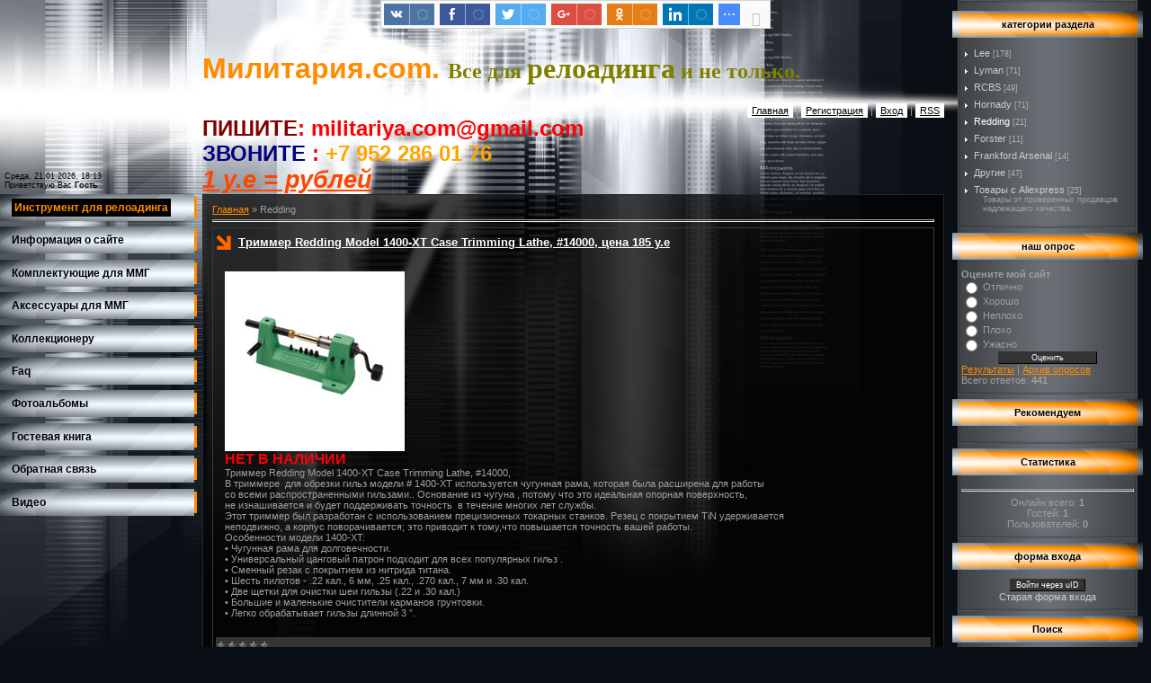

--- FILE ---
content_type: text/html; charset=UTF-8
request_url: http://militariya.com/news/redding_reload/1-0-2
body_size: 17363
content:
<html>
<head>
<meta http-equiv="content-type" content="text/html; charset=UTF-8">
<meta http-equiv="X-UA-Compatible" content="IE=edge" />
<title>Redding - Все для релоадинга и не только</title>

<link type="text/css" rel="StyleSheet" href="/.s/src/css/853.css" />
<style>
</style>

	<link rel="stylesheet" href="/.s/src/base.min.css" />
	<link rel="stylesheet" href="/.s/src/layer7.min.css" />

	<script src="/.s/src/jquery-1.12.4.min.js"></script>
	
	<script src="/.s/src/uwnd.min.js"></script>
	<script src="//s745.ucoz.net/cgi/uutils.fcg?a=uSD&ca=2&ug=999&isp=1&r=0.79233687773387"></script>
	<link rel="stylesheet" href="/.s/src/ulightbox/ulightbox.min.css" />
	<link rel="stylesheet" href="/.s/src/social2.css" />
	<script src="/.s/src/ulightbox/ulightbox.min.js"></script>
	<script>
/* --- UCOZ-JS-DATA --- */
window.uCoz = {"site":{"id":"0militariya1","host":"militariya1.ucoz.ru","domain":"militariya.com"},"language":"ru","ssid":"717406717440261474536","sign":{"7252":"Предыдущий","5458":"Следующий","7254":"Изменить размер","7287":"Перейти на страницу с фотографией.","7253":"Начать слайд-шоу","3125":"Закрыть","7251":"Запрошенный контент не может быть загружен. Пожалуйста, попробуйте позже.","5255":"Помощник"},"uLightboxType":1,"module":"news","layerType":7,"country":"US"};
/* --- UCOZ-JS-CODE --- */

		function eRateEntry(select, id, a = 65, mod = 'news', mark = +select.value, path = '', ajax, soc) {
			if (mod == 'shop') { path = `/${ id }/edit`; ajax = 2; }
			( !!select ? confirm(select.selectedOptions[0].textContent.trim() + '?') : true )
			&& _uPostForm('', { type:'POST', url:'/' + mod + path, data:{ a, id, mark, mod, ajax, ...soc } });
		}
 function uSocialLogin(t) {
			var params = {"facebook":{"height":520,"width":950},"google":{"height":600,"width":700},"ok":{"height":390,"width":710},"vkontakte":{"height":400,"width":790},"yandex":{"width":870,"height":515}};
			var ref = escape(location.protocol + '//' + ('militariya.com' || location.hostname) + location.pathname + ((location.hash ? ( location.search ? location.search + '&' : '?' ) + 'rnd=' + Date.now() + location.hash : ( location.search || '' ))));
			window.open('/'+t+'?ref='+ref,'conwin','width='+params[t].width+',height='+params[t].height+',status=1,resizable=1,left='+parseInt((screen.availWidth/2)-(params[t].width/2))+',top='+parseInt((screen.availHeight/2)-(params[t].height/2)-20)+'screenX='+parseInt((screen.availWidth/2)-(params[t].width/2))+',screenY='+parseInt((screen.availHeight/2)-(params[t].height/2)-20));
			return false;
		}
		function TelegramAuth(user){
			user['a'] = 9; user['m'] = 'telegram';
			_uPostForm('', {type: 'POST', url: '/index/sub', data: user});
		}
function loginPopupForm(params = {}) { new _uWnd('LF', ' ', -250, -100, { closeonesc:1, resize:1 }, { url:'/index/40' + (params.urlParams ? '?'+params.urlParams : '') }) }
/* --- UCOZ-JS-END --- */
</script>

	<style>.UhideBlock{display:none; }</style>
	<script type="text/javascript">new Image().src = "//counter.yadro.ru/hit;noadsru?r"+escape(document.referrer)+(screen&&";s"+screen.width+"*"+screen.height+"*"+(screen.colorDepth||screen.pixelDepth))+";u"+escape(document.URL)+";"+Date.now();</script>
</head>

<body>
<div id="utbr8214" rel="s745"></div>
<div id="contanier">
 <table cellpadding="0" cellspacing="0" border="0" width="100%">
 <tr>
 <td valign="top">
 <table cellpadding="0" cellspacing="0" border="0" width="100%">
 <tr>
 <td valign="bottom" class="dataBlock">Среда, 21.01.2026, 18:13<br><!--<s5212>-->Приветствую Вас<!--</s>--> <b>Гость</b></td>
 <td class="headerBlock">
 <!--U1AHEADER1Z--><h1><br></h1><h1><!-- <logo> -->Милитария.com. <font face="Arial Narrow" size="5" style="color: rgb(128, 128, 0); font-size: 18pt;">Все для </font><font face="Arial Narrow" size="6" style="color: rgb(128, 128, 0); font-size: 24pt;">релоадинга</font><font face="Arial Narrow" size="5" style="color: rgb(128, 128, 0); font-size: 18pt;"> и не только.</font><!-- </logo> --></h1>
<h1><!-- <logo> --> <!-- </logo> --></h1>
 <div id="navBar"><a href="http://militariya.com/"><!--<s5176>-->Главная<!--</s>--></a> | <a href="/register"><!--<s3089>-->Регистрация<!--</s>--></a> | <a href="javascript:;" rel="nofollow" onclick="loginPopupForm(); return false;"><!--<s3087>-->Вход<!--</s>--></a> | <a href="http://militariya.com/news/rss/">RSS</a></div><font><b style="font-size: 18pt; color: rgb(128, 0, 0);"> 
ПИШИТЕ</b><b style="font-size: 18pt; color: rgb(255, 0, 0);">: </b><b style="font-size: 18pt;"><span style="color: rgb(255, 0, 0);">militariya.com@gmail.com </span><br></b><b style="font-size: 18pt; color: rgb(0, 0, 128);">ЗВОНИТЕ</b><b><font color="#ff0000" style="font-size: 18pt;"> : </font><font style="font-size: 18pt; color: rgb(255, 165, 0);">+7 952 286 01 76</font><br><font color="#ff4500" style="font-size: 20pt;"><i><u>1 у.е = рублей</u></i></font></b></font><!--/U1AHEADER1Z-->
 </td>
 </tr>
 <tr>
 <td valign="top" width="225"><!-- <sblock_menu> -->
<!-- <bc> --><div id="uMenuDiv1" class="uMenuV" style="position:relative;"><ul class="uMenuRoot">
<li><div class="umn-tl"><div class="umn-tr"><div class="umn-tc"></div></div></div><div class="umn-ml"><div class="umn-mr"><div class="umn-mc"><div class="uMenuItem"><a href="/"><span>Инструмент для релоадинга</span></a></div></div></div></div><div class="umn-bl"><div class="umn-br"><div class="umn-bc"><div class="umn-footer"></div></div></div></div></li>
<li><div class="umn-tl"><div class="umn-tr"><div class="umn-tc"></div></div></div><div class="umn-ml"><div class="umn-mr"><div class="umn-mc"><div class="uMenuItem"><a href="/index/0-2"><span>Информация о сайте</span></a></div></div></div></div><div class="umn-bl"><div class="umn-br"><div class="umn-bc"><div class="umn-footer"></div></div></div></div></li>
<li><div class="umn-tl"><div class="umn-tr"><div class="umn-tc"></div></div></div><div class="umn-ml"><div class="umn-mr"><div class="umn-mc"><div class="uMenuItem"><a href="/load"><span>Комплектующие для ММГ </span></a></div></div></div></div><div class="umn-bl"><div class="umn-br"><div class="umn-bc"><div class="umn-footer"></div></div></div></div></li>
<li><div class="umn-tl"><div class="umn-tr"><div class="umn-tc"></div></div></div><div class="umn-ml"><div class="umn-mr"><div class="umn-mc"><div class="uMenuItem"><a href="/board"><span>Аксессуары для ММГ</span></a></div></div></div></div><div class="umn-bl"><div class="umn-br"><div class="umn-bc"><div class="umn-footer"></div></div></div></div></li>
<li><div class="umn-tl"><div class="umn-tr"><div class="umn-tc"></div></div></div><div class="umn-ml"><div class="umn-mr"><div class="umn-mc"><div class="uMenuItem"><a href="/publ"><span>Коллекционеру</span></a></div></div></div></div><div class="umn-bl"><div class="umn-br"><div class="umn-bc"><div class="umn-footer"></div></div></div></div></li>
<li><div class="umn-tl"><div class="umn-tr"><div class="umn-tc"></div></div></div><div class="umn-ml"><div class="umn-mr"><div class="umn-mc"><div class="uMenuItem"><a href="/blog"><span>Faq</span></a></div></div></div></div><div class="umn-bl"><div class="umn-br"><div class="umn-bc"><div class="umn-footer"></div></div></div></div></li>
<li><div class="umn-tl"><div class="umn-tr"><div class="umn-tc"></div></div></div><div class="umn-ml"><div class="umn-mr"><div class="umn-mc"><div class="uMenuItem"><a href="/photo"><span>Фотоальбомы</span></a></div></div></div></div><div class="umn-bl"><div class="umn-br"><div class="umn-bc"><div class="umn-footer"></div></div></div></div></li>
<li><div class="umn-tl"><div class="umn-tr"><div class="umn-tc"></div></div></div><div class="umn-ml"><div class="umn-mr"><div class="umn-mc"><div class="uMenuItem"><a href="/gb"><span>Гостевая книга</span></a></div></div></div></div><div class="umn-bl"><div class="umn-br"><div class="umn-bc"><div class="umn-footer"></div></div></div></div></li>
<li><div class="umn-tl"><div class="umn-tr"><div class="umn-tc"></div></div></div><div class="umn-ml"><div class="umn-mr"><div class="umn-mc"><div class="uMenuItem"><a href="/index/0-3"><span>Обратная связь</span></a></div></div></div></div><div class="umn-bl"><div class="umn-br"><div class="umn-bc"><div class="umn-footer"></div></div></div></div></li>
<li><div class="umn-tl"><div class="umn-tr"><div class="umn-tc"></div></div></div><div class="umn-ml"><div class="umn-mr"><div class="umn-mc"><div class="uMenuItem"><a href="/video"><span>Видео</span></a></div></div></div></div><div class="umn-bl"><div class="umn-br"><div class="umn-bc"><div class="umn-footer"></div></div></div></div></li></ul></div><script>$(function(){_uBuildMenu('#uMenuDiv1',0,document.location.href+'/','uMenuItemA','uMenuArrow',2500);})</script><!-- </bc> -->
<!-- </sblock_menu> --></td>
 <td valign="top" class="textBlock"><div><!-- <middle> --><!-- <body> --><a href="http://militariya.com/"><!--<s5176>-->Главная<!--</s>--></a> &raquo; <span class="breadcrumb-curr">Redding</span> <hr />
<script>
		function spages(p, link ) {
			if ( 1) return !!location.assign(link.href);
			ajaxPageController.showLoader();
			_uPostForm('', { url:'/news/' + p + '-0-2-0-0-0-' + Date.now() });
		}
		</script>
		<div id="allEntries"><table border="0" width="100%" cellspacing="0" cellpadding="0" class="catAllEntries"><tr><td class="archiveEntries"><div id="entryID460"><table border="0" cellpadding="0" cellspacing="0" width="100%" class="eBlock">
<tr><td style="padding:3px;">
	
	<div class="eTitle" style="text-align:start;"><a href="/news/trimmer_redding_model_1400_xt_case_trimming_lathe_14000_cena_160_u_e/2019-01-19-460">Триммер Redding Model 1400-XT Case Trimming Lathe, #14000, цена 185 у.е</a></div>
	<div class="eMessage" style="text-align:start;clear:both;padding-top:2px;padding-bottom:2px;">
		
		<p><!--IMG1--><a href="/_nw/4/08873731.jpg" class="ulightbox" target="_blank" title="Нажмите для просмотра в полном размере..."><img style="margin:0;padding:0;border:0;" src="/_nw/4/s08873731.jpg" align="" /></a><!--IMG1--><br />
<strong><span style="font-size:16px;"><span style="color:#ff0000;">НЕТ В НАЛИЧИИ</span></span></strong><br />
Триммер Redding Model 1400-XT Case Trimming Lathe, #14000,&nbsp;<br />
В триммере&nbsp; для обрезки гильз модели # 1400-XT используется чугунная рама, которая была расширена для работы&nbsp;<br />
со всеми распространенными гильзами.. Основание из чугуна , потому что это идеальная опорная поверхность,&nbsp;<br />
не изнашивается и будет поддерживать точность&nbsp; в течение многих лет службы.&nbsp;<br />
Этот триммер был разработан с использованием прецизионных токарных станков. Резец с покрытием TiN удерживается&nbsp;<br />
неподвижно, а корпус поворачивается; это приводит к тому,что повышается точность вашей работы.&nbsp;<br />
Особенности модели 1400-XT:&nbsp;<br />
&bull; Чугунная рама для долговечности.&nbsp;<br />
&bull; Универсальный цанговый патрон подходит для всех популярных гильз .&nbsp;<br />
&bull; Сменный резак с покрытием из нитрида титана.&nbsp;<br />
&bull; Шесть пилотов - .22 кал., 6 мм, .25 кал., .270 кал., 7 мм и .30 кал.&nbsp;<br />
&bull; Две щетки для очистки шеи гильзы (.22 и .30 кал.)&nbsp;<br />
&bull; Большие и маленькие очистители карманов грунтовки.&nbsp;<br />
&bull; Легко обрабатывает гильзы длинной 3 &rdquo;.&nbsp;</p>
	</div>
	
	<div class="eDetails" style="clear:both;">
		<div class="rate-stars-wrapper" style="float:inline-end">
		<style type="text/css">
			.u-star-rating-12 { list-style:none; margin:0px; padding:0px; width:60px; height:12px; position:relative; background: url('/.s/img/stars/3/12.png') top left repeat-x }
			.u-star-rating-12 li{ padding:0px; margin:0px; float:left }
			.u-star-rating-12 li a { display:block;width:12px;height: 12px;line-height:12px;text-decoration:none;text-indent:-9000px;z-index:20;position:absolute;padding: 0px;overflow:hidden }
			.u-star-rating-12 li a:hover { background: url('/.s/img/stars/3/12.png') left center;z-index:2;left:0px;border:none }
			.u-star-rating-12 a.u-one-star { left:0px }
			.u-star-rating-12 a.u-one-star:hover { width:12px }
			.u-star-rating-12 a.u-two-stars { left:12px }
			.u-star-rating-12 a.u-two-stars:hover { width:24px }
			.u-star-rating-12 a.u-three-stars { left:24px }
			.u-star-rating-12 a.u-three-stars:hover { width:36px }
			.u-star-rating-12 a.u-four-stars { left:36px }
			.u-star-rating-12 a.u-four-stars:hover { width:48px }
			.u-star-rating-12 a.u-five-stars { left:48px }
			.u-star-rating-12 a.u-five-stars:hover { width:60px }
			.u-star-rating-12 li.u-current-rating { top:0 !important; left:0 !important;margin:0 !important;padding:0 !important;outline:none;background: url('/.s/img/stars/3/12.png') left bottom;position: absolute;height:12px !important;line-height:12px !important;display:block;text-indent:-9000px;z-index:1 }
		</style><script>
			var usrarids = {};
			function ustarrating(id, mark) {
				if (!usrarids[id]) {
					usrarids[id] = 1;
					$(".u-star-li-"+id).hide();
					_uPostForm('', { type:'POST', url:`/news`, data:{ a:65, id, mark, mod:'news', ajax:'2' } })
				}
			}
		</script><ul id="uStarRating460" class="uStarRating460 u-star-rating-12" title="Рейтинг: 0.0/0">
			<li id="uCurStarRating460" class="u-current-rating uCurStarRating460" style="width:0%;"></li></ul></div>
		<span class="e-category">
			<span class="ed-title">Категория:</span>
			<span class="ed-value"><a href="/news/redding_reload/1-0-2">Redding</a></span>
		</span>
		<span class="ed-sep"> | </span>
		<span class="e-reads">
			<span class="ed-title">Просмотров:</span>
			<span class="ed-value">1343</span>
		</span>
		<span class="ed-sep"> | </span>
		<span class="e-author">
			<span class="ed-title">Добавил:</span>
			<span class="ed-value" ><a href="javascript:;" rel="nofollow" onclick="window.open('/index/8-1', 'up1', 'scrollbars=1,top=0,left=0,resizable=1,width=700,height=375'); return false;">uniproft</a></span>
		</span>
		<span class="ed-sep"> | </span>
		<span class="e-date">
			<span class="ed-title">Дата:</span>
			<span class="ed-value" title="16:15">19.01.2019</span>
		</span>
		
	</div>
</td></tr></table><br /></div><div id="entryID444"><table border="0" cellpadding="0" cellspacing="0" width="100%" class="eBlock">
<tr><td style="padding:3px;">
	
	<div class="eTitle" style="text-align:start;"><a href="/news/smazka_imperial_neck_application_media_07900_dlja_neck_size_pr_vo_redding_cena_25_u_e/2018-10-28-444">Смазка Imperial Neck Application Media, #07900, для Neck Size, пр-во Redding, цена 6000 рублей</a></div>
	<div class="eMessage" style="text-align:start;clear:both;padding-top:2px;padding-bottom:2px;">
		
		<p><!--IMG1--><a href="/_nw/4/75623786.jpg" class="ulightbox" target="_blank" title="Нажмите для просмотра в полном размере..."><img style="margin:0;padding:0;border:0;" src="/_nw/4/s75623786.jpg" align="" /></a><!--IMG1--><br />
Смазка Imperial Neck Application Media, #07900, для Neck Size, пр-во Redding,&nbsp;<br />
Просто опустите шейку гильзы в керамическую среду. Материал состоит из керамических шариков высокой плотности Imperial Dry Neck Lube.&nbsp;<br />
Может использоваться со всеми гильзами, включая 17 кал.</p>
	</div>
	
	<div class="eDetails" style="clear:both;">
		<div class="rate-stars-wrapper" style="float:inline-end"><ul id="uStarRating444" class="uStarRating444 u-star-rating-12" title="Рейтинг: 0.0/0">
			<li id="uCurStarRating444" class="u-current-rating uCurStarRating444" style="width:0%;"></li></ul></div>
		<span class="e-category">
			<span class="ed-title">Категория:</span>
			<span class="ed-value"><a href="/news/redding_reload/1-0-2">Redding</a></span>
		</span>
		<span class="ed-sep"> | </span>
		<span class="e-reads">
			<span class="ed-title">Просмотров:</span>
			<span class="ed-value">1208</span>
		</span>
		<span class="ed-sep"> | </span>
		<span class="e-author">
			<span class="ed-title">Добавил:</span>
			<span class="ed-value" ><a href="javascript:;" rel="nofollow" onclick="window.open('/index/8-1', 'up1', 'scrollbars=1,top=0,left=0,resizable=1,width=700,height=375'); return false;">uniproft</a></span>
		</span>
		<span class="ed-sep"> | </span>
		<span class="e-date">
			<span class="ed-title">Дата:</span>
			<span class="ed-value" title="15:48">28.10.2018</span>
		</span>
		
	</div>
</td></tr></table><br /></div><div id="entryID379"><table border="0" cellpadding="0" cellspacing="0" width="100%" class="eBlock">
<tr><td style="padding:3px;">
	
	<div class="eTitle" style="text-align:start;"><a href="/news/nabor_matric_redding_40_smith_wesson_10mm_auto_3_die_set_80253_reloading_cena_75_u_e/2018-05-03-379">Набор матриц Redding 40 Smith & Wesson/10mm Auto 3 Die Set, #80253, цена 105 у.е.</a></div>
	<div class="eMessage" style="text-align:start;clear:both;padding-top:2px;padding-bottom:2px;">
		
		<p><!--IMG1--><a href="/_nw/3/37085165.jpg" class="ulightbox" target="_blank" title="Нажмите для просмотра в полном размере..."><img style="margin:0;padding:0;border:0;" src="/_nw/3/s37085165.jpg" align="" /></a><!--IMG1--><br />
<span style="color:#ff0000;"><span style="font-size:16px;"><strong>НЕТ В НАЛИЧИИ</strong></span></span><br />
Набор матриц Redding 40 Smith &amp; Wesson/10mm Auto 3 Die Set, #80253.<br />
Набор содержит три матрицы. Фулл сайз (FL), изменяющие размер, содержат сборку дорожных покрытий.&nbsp;<br />
Расширительная матрица (EXP) содержит расширительную втулку.&nbsp;<br />
Посадка пули (ST) включает в себя направляющую пули, встроенное обжимное кольцо и правильную посадочную пробку.</p>
	</div>
	
	<div class="eDetails" style="clear:both;">
		<div class="rate-stars-wrapper" style="float:inline-end"><ul id="uStarRating379" class="uStarRating379 u-star-rating-12" title="Рейтинг: 0.0/0">
			<li id="uCurStarRating379" class="u-current-rating uCurStarRating379" style="width:0%;"></li></ul></div>
		<span class="e-category">
			<span class="ed-title">Категория:</span>
			<span class="ed-value"><a href="/news/redding_reload/1-0-2">Redding</a></span>
		</span>
		<span class="ed-sep"> | </span>
		<span class="e-reads">
			<span class="ed-title">Просмотров:</span>
			<span class="ed-value">1220</span>
		</span>
		<span class="ed-sep"> | </span>
		<span class="e-author">
			<span class="ed-title">Добавил:</span>
			<span class="ed-value" ><a href="javascript:;" rel="nofollow" onclick="window.open('/index/8-1', 'up1', 'scrollbars=1,top=0,left=0,resizable=1,width=700,height=375'); return false;">uniproft</a></span>
		</span>
		<span class="ed-sep"> | </span>
		<span class="e-date">
			<span class="ed-title">Дата:</span>
			<span class="ed-value" title="12:59">03.05.2018</span>
		</span>
		
	</div>
</td></tr></table><br /></div><div id="entryID361"><table border="0" cellpadding="0" cellspacing="0" width="100%" class="eBlock">
<tr><td style="padding:3px;">
	
	<div class="eTitle" style="text-align:start;"><a href="/news/nabor_matric_dlja_reloadinga_redding_30_06_springfield_full_length_2_die_set_80148_cena_80_u_e/2018-04-02-361">Набор матриц для релоадинга Redding 30-06 Springfield Full Length 2 Die Set, #80148, цена 105 у.е</a></div>
	<div class="eMessage" style="text-align:start;clear:both;padding-top:2px;padding-bottom:2px;">
		
		<p><!--IMG1--><a href="/_nw/3/24991488.jpg" class="ulightbox" target="_blank" title="Нажмите для просмотра в полном размере..."><img style="margin:0;padding:0;border:0;" src="/_nw/3/s24991488.jpg" align="" /></a><!--IMG1--><br />
<span style="color:#ff0000;"><span style="font-size:16px;"><strong>НЕТ В НАЛИЧИИ</strong></span></span><br />
Набор матриц для релоадинга Redding 30-06 Springfield Full Length 2 Die Set, #80148,<br />
Набор состоит из двух матриц:<br />
Фулл сайз (FL) содержит узел с декаппинговым стержнем с расширителем шеи (кнопка размера).&nbsp;<br />
Посадочная&nbsp; (ST) включает в себя направляющую пули, встроенное обжимное кольцо и надлежащую посадочную пробку.<br />
Шелходер приобретается отдельно.<br />
Также в наличии и под заказ другие калибры и типы матриц.</p>
	</div>
	
	<div class="eDetails" style="clear:both;">
		<div class="rate-stars-wrapper" style="float:inline-end"><ul id="uStarRating361" class="uStarRating361 u-star-rating-12" title="Рейтинг: 0.0/0">
			<li id="uCurStarRating361" class="u-current-rating uCurStarRating361" style="width:0%;"></li></ul></div>
		<span class="e-category">
			<span class="ed-title">Категория:</span>
			<span class="ed-value"><a href="/news/redding_reload/1-0-2">Redding</a></span>
		</span>
		<span class="ed-sep"> | </span>
		<span class="e-reads">
			<span class="ed-title">Просмотров:</span>
			<span class="ed-value">1321</span>
		</span>
		<span class="ed-sep"> | </span>
		<span class="e-author">
			<span class="ed-title">Добавил:</span>
			<span class="ed-value" ><a href="javascript:;" rel="nofollow" onclick="window.open('/index/8-1', 'up1', 'scrollbars=1,top=0,left=0,resizable=1,width=700,height=375'); return false;">uniproft</a></span>
		</span>
		<span class="ed-sep"> | </span>
		<span class="e-date">
			<span class="ed-title">Дата:</span>
			<span class="ed-value" title="17:11">02.04.2018</span>
		</span>
		
	</div>
</td></tr></table><br /></div><div id="entryID355"><table border="0" cellpadding="0" cellspacing="0" width="100%" class="eBlock">
<tr><td style="padding:3px;">
	
	<div class="eTitle" style="text-align:start;"><a href="/news/posadochnaja_matrica_s_mikrometrom_redding_338_lapua_mag_competition_bullet_seating_die_55594_cena_250_u_e/2018-03-18-355">Посадочная матрица с микрометром Redding 338 Lapua Mag Competition Bullet Seating Die #55594, цена 250 у.е</a></div>
	<div class="eMessage" style="text-align:start;clear:both;padding-top:2px;padding-bottom:2px;">
		
		<p><!--IMG1--><a href="/_nw/3/50478365.jpg" class="ulightbox" target="_blank" title="Нажмите для просмотра в полном размере..."><img style="margin:0;padding:0;border:0;" src="/_nw/3/s50478365.jpg" align="" /></a><!--IMG1--><br />
<span style="color:#ff0000;"><span style="font-size:16px;"><strong>НЕТ В НАЛИЧИИ</strong></span></span><br />
Посадочная матрица с микрометром Redding 338 Lapua Mag Competition Bullet Seating Die #55594, цена 250 у.е<br />
Competition Bullet Seating Die - этот запатентованный дизайн быстро зарекомендовал себя как оборудование высочайшего<br />
качества и исключает концентрические проблемы, присущие всем другим матрицам этого типа. Более жесткие&nbsp;<br />
производственные допуски стали возможными благодаря деталям плавающей посадочной системы. Посадочный шток -&nbsp;<br />
это точная шлифовка, чтобы точно соответствовать диаметру пули. Никакая посадочная матрица на рынке не&nbsp;<br />
производится на таком уровне точности.&nbsp;<br />
Микрометр откалиброван в .001 &quot;&nbsp; для точной глубины посадки и плавная регулировка. Микрометр также имеет функцию, которая&nbsp;<br />
позволяет вам повторно установить пулю на необходимую глубину посадки.<br />
Возможен заказ матриц других калибров этой серии.</p>
	</div>
	
	<div class="eDetails" style="clear:both;">
		<div class="rate-stars-wrapper" style="float:inline-end"><ul id="uStarRating355" class="uStarRating355 u-star-rating-12" title="Рейтинг: 0.0/0">
			<li id="uCurStarRating355" class="u-current-rating uCurStarRating355" style="width:0%;"></li></ul></div>
		<span class="e-category">
			<span class="ed-title">Категория:</span>
			<span class="ed-value"><a href="/news/redding_reload/1-0-2">Redding</a></span>
		</span>
		<span class="ed-sep"> | </span>
		<span class="e-reads">
			<span class="ed-title">Просмотров:</span>
			<span class="ed-value">1298</span>
		</span>
		<span class="ed-sep"> | </span>
		<span class="e-author">
			<span class="ed-title">Добавил:</span>
			<span class="ed-value" ><a href="javascript:;" rel="nofollow" onclick="window.open('/index/8-1', 'up1', 'scrollbars=1,top=0,left=0,resizable=1,width=700,height=375'); return false;">uniproft</a></span>
		</span>
		<span class="ed-sep"> | </span>
		<span class="e-date">
			<span class="ed-title">Дата:</span>
			<span class="ed-value" title="15:17">18.03.2018</span>
		</span>
		
	</div>
</td></tr></table><br /></div><div id="entryID353"><table border="0" cellpadding="0" cellspacing="0" width="100%" class="eBlock">
<tr><td style="padding:3px;">
	
	<div class="eTitle" style="text-align:start;"><a href="/news/posadochnaja_matrica_s_mikrometrom_redding_308_winchester_competition_bullet_seating_die_55155_cena_175_u_e/2018-03-13-353">Посадочная матрица с микрометром Redding 308 Winchester Competition Bullet Seating Die, #55155, цена 175 у.е</a></div>
	<div class="eMessage" style="text-align:start;clear:both;padding-top:2px;padding-bottom:2px;">
		
		<p><!--IMG1--><a href="/_nw/3/60188938.jpg" class="ulightbox" target="_blank" title="Нажмите для просмотра в полном размере..."><img style="margin:0;padding:0;border:0;" src="/_nw/3/s60188938.jpg" align="" /></a><!--IMG1--><br />
<span style="color:#ff0000;"><span style="font-size:16px;"><strong>НЕТ В НАЛИЧИИ</strong></span></span><br />
Посадочная матрица с микрометром Redding 308 Winchester Competition Bullet Seating Die, #55155, цена 175 у.е<br />
Competition Bullet Seating Die - этот запатентованный дизайн быстро зарекомендовал себя как оборудование высочайшего<br />
&nbsp;качества и исключает концентрические проблемы, присущие всем другим матрицам этого типа. Более жесткие&nbsp;<br />
производственные допуски стали возможными благодаря деталям плавающей посадочной системы. Посадочный шток -&nbsp;<br />
это точная шлифовка, чтобы точно соответствовать диаметру пули. Никакая посадочная матрица на рынке не&nbsp;<br />
производится на таком уровне точности.&nbsp;<br />
Микрометр откалиброван в .001 &quot;&nbsp; для точной глубины посадки и плавная регулировка. Микрометр также имеет функцию, которая&nbsp;<br />
позволяет вам повторно установить пулю на необходимую глубину посадки.<br />
Возможен заказ матриц других калибров этой серии.</p>
	</div>
	
	<div class="eDetails" style="clear:both;">
		<div class="rate-stars-wrapper" style="float:inline-end"><ul id="uStarRating353" class="uStarRating353 u-star-rating-12" title="Рейтинг: 0.0/0">
			<li id="uCurStarRating353" class="u-current-rating uCurStarRating353" style="width:0%;"></li></ul></div>
		<span class="e-category">
			<span class="ed-title">Категория:</span>
			<span class="ed-value"><a href="/news/redding_reload/1-0-2">Redding</a></span>
		</span>
		<span class="ed-sep"> | </span>
		<span class="e-reads">
			<span class="ed-title">Просмотров:</span>
			<span class="ed-value">1488</span>
		</span>
		<span class="ed-sep"> | </span>
		<span class="e-author">
			<span class="ed-title">Добавил:</span>
			<span class="ed-value" ><a href="javascript:;" rel="nofollow" onclick="window.open('/index/8-1', 'up1', 'scrollbars=1,top=0,left=0,resizable=1,width=700,height=375'); return false;">uniproft</a></span>
		</span>
		<span class="ed-sep"> | </span>
		<span class="e-date">
			<span class="ed-title">Дата:</span>
			<span class="ed-value" title="09:26">13.03.2018</span>
		</span>
		
	</div>
</td></tr></table><br /></div><div id="entryID350"><table border="0" cellpadding="0" cellspacing="0" width="100%" class="eBlock">
<tr><td style="padding:3px;">
	
	<div class="eTitle" style="text-align:start;"><a href="/news/nabor_matric_dlja_reloadinga_redding_300_winchester_mag_full_length_2_die_set_80153_cena_80_u_e_nabor_sostoit_iz_dvukh_matric_full_sajz_f/2018-03-06-350">Набор матриц для релоадинга Redding 300 Winchester Mag Full Length 2 Die Set, #80153, цена 18000 рублей</a></div>
	<div class="eMessage" style="text-align:start;clear:both;padding-top:2px;padding-bottom:2px;">
		
		<p><!--IMG1--><a href="/_nw/3/03558718.jpg" class="ulightbox" target="_blank" title="Нажмите для просмотра в полном размере..."><img style="margin:0;padding:0;border:0;" src="/_nw/3/s03558718.jpg" align="" /></a><!--IMG1--><br />
Набор матриц для релоадинга Redding 300 Winchester Mag Full Length 2 Die Set, #80153,&nbsp;<br />
Набор состоит из двух матриц:<br />
Фулл сайз (FL) содержит узел с декаппинговым стержнем с расширителем шеи (кнопка размера).&nbsp;<br />
Посадочная&nbsp; (ST) включает в себя направляющую пули, встроенное обжимное кольцо и надлежащую посадочную пробку.<br />
Шелходер приобретается отдельно.<br />
Также в наличии и под заказ другие калибры и типы матриц.</p>

<p>&nbsp;</p>
	</div>
	
	<div class="eDetails" style="clear:both;">
		<div class="rate-stars-wrapper" style="float:inline-end"><ul id="uStarRating350" class="uStarRating350 u-star-rating-12" title="Рейтинг: 0.0/0">
			<li id="uCurStarRating350" class="u-current-rating uCurStarRating350" style="width:0%;"></li></ul></div>
		<span class="e-category">
			<span class="ed-title">Категория:</span>
			<span class="ed-value"><a href="/news/redding_reload/1-0-2">Redding</a></span>
		</span>
		<span class="ed-sep"> | </span>
		<span class="e-reads">
			<span class="ed-title">Просмотров:</span>
			<span class="ed-value">1229</span>
		</span>
		<span class="ed-sep"> | </span>
		<span class="e-author">
			<span class="ed-title">Добавил:</span>
			<span class="ed-value" ><a href="javascript:;" rel="nofollow" onclick="window.open('/index/8-1', 'up1', 'scrollbars=1,top=0,left=0,resizable=1,width=700,height=375'); return false;">uniproft</a></span>
		</span>
		<span class="ed-sep"> | </span>
		<span class="e-date">
			<span class="ed-title">Дата:</span>
			<span class="ed-value" title="09:16">06.03.2018</span>
		</span>
		
	</div>
</td></tr></table><br /></div><div id="entryID348"><table border="0" cellpadding="0" cellspacing="0" width="100%" class="eBlock">
<tr><td style="padding:3px;">
	
	<div class="eTitle" style="text-align:start;"><a href="/news/nabor_matric_dlja_reloadinga_redding_308_307_winchester_full_length_2_die_set_80155_cena_70_u_e/2018-02-10-348">Набор матриц для релоадинга Redding 308/307 Winchester Full Length 2 Die Set, #80155, цена 105 у.е</a></div>
	<div class="eMessage" style="text-align:start;clear:both;padding-top:2px;padding-bottom:2px;">
		
		<p><!--IMG1--><a href="/_nw/3/23590356.jpg" class="ulightbox" target="_blank" title="Нажмите для просмотра в полном размере..."><img style="margin:0;padding:0;border:0;" src="/_nw/3/s23590356.jpg" align="" /></a><!--IMG1--><br />
<span style="color:#ff0000;"><span style="font-size:16px;"><strong>НЕТ В НАЛИЧИИ</strong></span></span><br />
Набор матриц для релоадинга Redding 308/307 Winchester Full Length 2 Die Set, #80155,&nbsp;<br />
Набор состоит из двух матриц:<br />
Фулл сайз (FL) содержит узел с декаппинговым стержнем с расширителем шеи (кнопка размера).&nbsp;<br />
Посадочная&nbsp; (ST) включает в себя направляющую пули, встроенное обжимное кольцо и надлежащую посадочную пробку.<br />
Шелходер приобретается отдельно.<br />
Также в наличии и под заказ другие калибры и типы матриц.</p>
	</div>
	
	<div class="eDetails" style="clear:both;">
		<div class="rate-stars-wrapper" style="float:inline-end"><ul id="uStarRating348" class="uStarRating348 u-star-rating-12" title="Рейтинг: 0.0/0">
			<li id="uCurStarRating348" class="u-current-rating uCurStarRating348" style="width:0%;"></li></ul></div>
		<span class="e-category">
			<span class="ed-title">Категория:</span>
			<span class="ed-value"><a href="/news/redding_reload/1-0-2">Redding</a></span>
		</span>
		<span class="ed-sep"> | </span>
		<span class="e-reads">
			<span class="ed-title">Просмотров:</span>
			<span class="ed-value">1409</span>
		</span>
		<span class="ed-sep"> | </span>
		<span class="e-author">
			<span class="ed-title">Добавил:</span>
			<span class="ed-value" ><a href="javascript:;" rel="nofollow" onclick="window.open('/index/8-1', 'up1', 'scrollbars=1,top=0,left=0,resizable=1,width=700,height=375'); return false;">uniproft</a></span>
		</span>
		<span class="ed-sep"> | </span>
		<span class="e-date">
			<span class="ed-title">Дата:</span>
			<span class="ed-value" title="19:01">10.02.2018</span>
		</span>
		
	</div>
</td></tr></table><br /></div><div id="entryID339"><table border="0" cellpadding="0" cellspacing="0" width="100%" class="eBlock">
<tr><td style="padding:3px;">
	
	<div class="eTitle" style="text-align:start;"><a href="/news/nabor_matric_redding_300_aac_blackout_full_length_2_die_set_80327_dlja_reloada_cena_108_u_e/2018-01-30-339">Набор матриц Redding 300 AAC Blackout Full Length 2 Die Set, #80327 для релоада, цена 108 у.е</a></div>
	<div class="eMessage" style="text-align:start;clear:both;padding-top:2px;padding-bottom:2px;">
		
		<p><!--IMG1--><a href="/_nw/3/47884471.jpg" class="ulightbox" target="_blank" title="Нажмите для просмотра в полном размере..."><img style="margin:0;padding:0;border:0;" src="/_nw/3/s47884471.jpg" align="" /></a><!--IMG1--><br />
<span style="font-size:16px;"><span style="color:#ff0000;"><strong>НЕТ В НАЛИЧИИ</strong></span></span><br />
Набор матриц для релоадинга Redding 300 AAC Blackout Full Length 2 Die Set, #80327 для релоада, цена&nbsp; 108 у.е<br />
Набор состоит из двух матриц:<br />
Фулл сайз (FL) содержит узел с декаппинговым стержнем с расширителем шеи (кнопка размера).&nbsp;<br />
Посадочная&nbsp; (ST) включает в себя направляющую пули, встроенное обжимное кольцо и надлежащую посадочную пробку.<br />
Также в наличии и под заказ другие калибры и типы матриц.</p>
	</div>
	
	<div class="eDetails" style="clear:both;">
		<div class="rate-stars-wrapper" style="float:inline-end"><ul id="uStarRating339" class="uStarRating339 u-star-rating-12" title="Рейтинг: 0.0/0">
			<li id="uCurStarRating339" class="u-current-rating uCurStarRating339" style="width:0%;"></li></ul></div>
		<span class="e-category">
			<span class="ed-title">Категория:</span>
			<span class="ed-value"><a href="/news/redding_reload/1-0-2">Redding</a></span>
		</span>
		<span class="ed-sep"> | </span>
		<span class="e-reads">
			<span class="ed-title">Просмотров:</span>
			<span class="ed-value">1329</span>
		</span>
		<span class="ed-sep"> | </span>
		<span class="e-author">
			<span class="ed-title">Добавил:</span>
			<span class="ed-value" ><a href="javascript:;" rel="nofollow" onclick="window.open('/index/8-1', 'up1', 'scrollbars=1,top=0,left=0,resizable=1,width=700,height=375'); return false;">uniproft</a></span>
		</span>
		<span class="ed-sep"> | </span>
		<span class="e-date">
			<span class="ed-title">Дата:</span>
			<span class="ed-value" title="08:53">30.01.2018</span>
		</span>
		
	</div>
</td></tr></table><br /></div><div id="entryID310"><table border="0" cellpadding="0" cellspacing="0" width="100%" class="eBlock">
<tr><td style="padding:3px;">
	
	<div class="eTitle" style="text-align:start;"><a href="/news/nabor_matric_redding_6_5_x_55_swedish_full_length_2_die_set_dlja_reloada_80132_cena_75_u_e_nabor_sostoit_iz_dvukh_matric/2017-12-09-310">Redding 6.5 x 55 Swedish Full Length 2 Die Set Набор матриц для релоада, #80132, цена 95 у.е Набор состоит из двух матриц</a></div>
	<div class="eMessage" style="text-align:start;clear:both;padding-top:2px;padding-bottom:2px;">
		
		<p><!--IMG1--><a href="/_nw/3/19208133.jpg" class="ulightbox" target="_blank" title="Нажмите для просмотра в полном размере..."><img style="margin:0;padding:0;border:0;" src="/_nw/3/s19208133.jpg" align="" /></a><!--IMG1--><br />
<span style="color:#ff0000;"><span style="font-size:16px;"><strong>НЕТ В НАЛИЧИИ</strong></span></span><br />
Набор матриц Redding 6.5 x 55 Swedish Full Length 2 Die Set для релоада, #80132,&nbsp;<br />
Набор состоит из двух матриц:<br />
Фулл сайз (FL) содержит узел с декаппинговым стержнем с расширителем шеи (кнопка размера).&nbsp;<br />
Посадочная&nbsp; (ST) включает в себя направляющую пули, встроенное обжимное кольцо и надлежащую посадочную пробку.<br />
Также в наличии и под заказ другие калибры и типы матриц.</p>
	</div>
	
	<div class="eDetails" style="clear:both;">
		<div class="rate-stars-wrapper" style="float:inline-end"><ul id="uStarRating310" class="uStarRating310 u-star-rating-12" title="Рейтинг: 0.0/0">
			<li id="uCurStarRating310" class="u-current-rating uCurStarRating310" style="width:0%;"></li></ul></div>
		<span class="e-category">
			<span class="ed-title">Категория:</span>
			<span class="ed-value"><a href="/news/redding_reload/1-0-2">Redding</a></span>
		</span>
		<span class="ed-sep"> | </span>
		<span class="e-reads">
			<span class="ed-title">Просмотров:</span>
			<span class="ed-value">1285</span>
		</span>
		<span class="ed-sep"> | </span>
		<span class="e-author">
			<span class="ed-title">Добавил:</span>
			<span class="ed-value" ><a href="javascript:;" rel="nofollow" onclick="window.open('/index/8-1', 'up1', 'scrollbars=1,top=0,left=0,resizable=1,width=700,height=375'); return false;">uniproft</a></span>
		</span>
		<span class="ed-sep"> | </span>
		<span class="e-date">
			<span class="ed-title">Дата:</span>
			<span class="ed-value" title="16:12">09.12.2017</span>
		</span>
		
	</div>
</td></tr></table><br /></div><div class="catPages1" align="center" id="pagesBlock1" style="clear:both;"><b class="swchItemA"><span>1</span></b> <a class="swchItem" href="/news/redding_reload/2-0-2"  onclick="spages('2', this);return false;" ><span>2</span></a> <a class="swchItem" href="/news/redding_reload/3-0-2"  onclick="spages('3', this);return false;" ><span>3</span></a>  <a class="swchItem swchItem-next" href="/news/redding_reload/2-0-2"  onclick="spages('2', this);return false;" ><span>&raquo;</span></a></div></td></tr></table></div><!-- </body> --><!-- </middle> --></td>
 </tr>
 </table>
 </td>
 <td valign="top" class="rightColumn">
 <img src="/.s/t/853/1.gif" border="0">
 <!--U1CLEFTER1Z--><!-- <block1> -->

<table border="0" cellpadding="0" cellspacing="0" class="boxTable"><tbody><tr><td class="boxTitle"><span style="font-weight: bold;"><!-- <bt> --><!--<s5351>-->категории раздела<!--</s>--><!-- </bt> --></span></td></tr><tr><td class="boxContent"><!-- <bc> --><table border="0" cellspacing="1" cellpadding="0" width="100%" class="catsTable"><tr>
					<td style="width:100%" class="catsTd" valign="top" id="cid1">
						<a href="/news/lee_reload/1-0-1" class="catName">Lee</a>  <span class="catNumData" style="unicode-bidi:embed;">[178]</span> 
					</td></tr><tr>
					<td style="width:100%" class="catsTd" valign="top" id="cid3">
						<a href="/news/lyman_reload/1-0-3" class="catName">Lyman</a>  <span class="catNumData" style="unicode-bidi:embed;">[71]</span> 
					</td></tr><tr>
					<td style="width:100%" class="catsTd" valign="top" id="cid7">
						<a href="/news/rcbs_reload/1-0-7" class="catName">RCBS</a>  <span class="catNumData" style="unicode-bidi:embed;">[49]</span> 
					</td></tr><tr>
					<td style="width:100%" class="catsTd" valign="top" id="cid4">
						<a href="/news/hornady_reload/1-0-4" class="catName">Hornady</a>  <span class="catNumData" style="unicode-bidi:embed;">[71]</span> 
					</td></tr><tr>
					<td style="width:100%" class="catsTd" valign="top" id="cid2">
						<a href="/news/redding_reload/1-0-2" class="catNameActive">Redding</a>  <span class="catNumData" style="unicode-bidi:embed;">[21]</span> 
					</td></tr><tr>
					<td style="width:100%" class="catsTd" valign="top" id="cid8">
						<a href="/news/forster_reload/1-0-8" class="catName">Forster</a>  <span class="catNumData" style="unicode-bidi:embed;">[11]</span> 
					</td></tr><tr>
					<td style="width:100%" class="catsTd" valign="top" id="cid5">
						<a href="/news/frankford_arsenal_reload/1-0-5" class="catName">Frankford Arsenal</a>  <span class="catNumData" style="unicode-bidi:embed;">[14]</span> 
					</td></tr><tr>
					<td style="width:100%" class="catsTd" valign="top" id="cid6">
						<a href="/news/drugie_reload/1-0-6" class="catName">Другие</a>  <span class="catNumData" style="unicode-bidi:embed;">[47]</span> 
					</td></tr><tr>
					<td style="width:100%" class="catsTd" valign="top" id="cid9">
						<a href="/news/aliexpress_reload/1-0-9" class="catName">Товары с Aliexpress</a>  <span class="catNumData" style="unicode-bidi:embed;">[25]</span> 
<div class="catDescr">Товары от проверенных продавцов надлежащего качества.</div>
					</td></tr></table><!-- </bc> --></td></tr></tbody></table>

<!-- </block1> -->

<!-- <block4> -->

<table border="0" cellpadding="0" cellspacing="0" class="boxTable"><tbody><tr><td class="boxTitle"><span style="font-weight: bold;"><!-- <bt> --><!--<s5207>-->наш опрос<!--</s>--><!-- </bt> --></span></td></tr><tr><td class="boxContent"><!-- <bc> --><script>function pollnow621(){document.getElementById('PlBtn621').disabled=true;_uPostForm('pollform621',{url:'/poll/',type:'POST'});}function polll621(id,i){_uPostForm('',{url:'/poll/'+id+'-1-'+i+'-621',type:'GET'});}</script><div id="pollBlock621"><form id="pollform621" onsubmit="pollnow621();return false;">
			<div class="pollBlock">
				<div class="pollQue"><b>Оцените мой сайт</b></div>
				<div class="pollAns"><div class="answer"><input id="a6211" type="radio" name="answer" value="1" style="vertical-align:middle;" /> <label style="vertical-align:middle;display:inline;" for="a6211">Отлично</label></div>
<div class="answer"><input id="a6212" type="radio" name="answer" value="2" style="vertical-align:middle;" /> <label style="vertical-align:middle;display:inline;" for="a6212">Хорошо</label></div>
<div class="answer"><input id="a6213" type="radio" name="answer" value="3" style="vertical-align:middle;" /> <label style="vertical-align:middle;display:inline;" for="a6213">Неплохо</label></div>
<div class="answer"><input id="a6214" type="radio" name="answer" value="4" style="vertical-align:middle;" /> <label style="vertical-align:middle;display:inline;" for="a6214">Плохо</label></div>
<div class="answer"><input id="a6215" type="radio" name="answer" value="5" style="vertical-align:middle;" /> <label style="vertical-align:middle;display:inline;" for="a6215">Ужасно</label></div>

					<div id="pollSbm621" class="pollButton"><input class="pollBut" id="PlBtn621" type="submit" value="Оценить" /></div>
					<input type="hidden" name="ssid" value="717406717440261474536" />
					<input type="hidden" name="id"   value="1" />
					<input type="hidden" name="a"    value="1" />
					<input type="hidden" name="ajax" value="621" /></div>
				<div class="pollLnk"> <a href="javascript:;" rel="nofollow" onclick="new _uWnd('PollR','Результаты опроса',660,200,{closeonesc:1,maxh:400},{url:'/poll/1'});return false;">Результаты</a> | <a href="javascript:;" rel="nofollow" onclick="new _uWnd('PollA','Архив опросов',660,250,{closeonesc:1,maxh:400,max:1,min:1},{url:'/poll/0-2'});return false;">Архив опросов</a> </div>
				<div class="pollTot">Всего ответов: <b>441</b></div>
			</div></form></div><!-- </bc> --></td></tr></tbody></table>

<!-- </block4> -->

<!-- <block7706> -->

<table border="0" cellpadding="0" cellspacing="0" class="boxTable"><tbody><tr><td class="boxTitle"><span style="font-weight: bold;"><!-- <bt> -->Рекомендуем<!-- </bt> --></span></td></tr><tr><td class="boxContent"><!-- <bc> --><script type="text/javascript">
<!--
var _acic={dataProvider:140};(function(){var e=document.createElement("script");e.type="text/javascript";e.async=true;e.src="https://www.acint.net/aci.js";var t=document.getElementsByTagName("script")[0];t.parentNode.insertBefore(e,t)})()
//-->
</script><!--3189549340679--><!-- </bc> --></td></tr></tbody></table>

<!-- </block7706> -->

<!-- <block5> -->

<table border="0" cellpadding="0" cellspacing="0" class="boxTable"><tbody><tr><td class="boxTitle"><span style="font-weight: bold;"><!-- <bt> --><!--<s5195>-->Статистика<!--</s>--><!-- </bt> --></span></td></tr><tr><td class="boxContent"><div align="center"><!-- <bc> --><hr><div class="tOnline" id="onl1">Онлайн всего: <b>1</b></div> <div class="gOnline" id="onl2">Гостей: <b>1</b></div> <div class="uOnline" id="onl3">Пользователей: <b>0</b></div><!-- </bc> --></div></td></tr></tbody></table>

<!-- </block5> -->

<!-- <block6> -->

<table border="0" cellpadding="0" cellspacing="0" class="boxTable"><tbody><tr><td class="boxTitle"><span style="font-weight: bold;"><!-- <bt> --><!--<s5158>-->форма входа<!--</s>--><!-- </bt> --></span></td></tr><tr><td class="boxContent"><!-- <bc> --><div id="uidLogForm" class="auth-block" align="center">
				<div id="uidLogButton" class="auth-block-social">
					<div class="login-button-container"><button class="loginButton" onclick="window.open('https://login.uid.me/?site=0militariya1&amp;ref='+escape(location.protocol + '//' + ('militariya.com' || location.hostname) + location.pathname + ((location.hash ? (location.search ? location.search + '&' : '?') + 'rnd=' + Date.now() + location.hash : (location.search || '' )))),'uidLoginWnd','width=580,height=450,resizable=yes,titlebar=yes')">Войти через uID</button></div>
					<div class="auth-social-list"><a href="javascript:;" onclick="return uSocialLogin('vkontakte');" data-social="vkontakte" class="login-with vkontakte" title="Войти через ВКонтакте" rel="nofollow"><i></i></a><a href="javascript:;" onclick="return uSocialLogin('facebook');" data-social="facebook" class="login-with facebook" title="Войти через Facebook" rel="nofollow"><i></i></a><a href="javascript:;" onclick="return uSocialLogin('yandex');" data-social="yandex" class="login-with yandex" title="Войти через Яндекс" rel="nofollow"><i></i></a><a href="javascript:;" onclick="return uSocialLogin('google');" data-social="google" class="login-with google" title="Войти через Google" rel="nofollow"><i></i></a><a href="javascript:;" onclick="return uSocialLogin('ok');" data-social="ok" class="login-with ok" title="Войти через Одноклассники" rel="nofollow"><i></i></a></div>
					<div class="auth-block-switcher">
						<a href="javascript:;" class="noun" onclick="document.getElementById('uidLogButton').style.display='none';document.getElementById('baseLogForm').style.display='';" title="Используйте, если окно авторизации через uID не открывается">Старая форма входа</a>
					</div>
				</div>
				<div id="baseLogForm" class="auth-block-base" style="display:none">
		<script>
		sendFrm549729 = function( form, data = {} ) {
			var o   = $('#frmLg549729')[0];
			var pos = _uGetOffset(o);
			var o2  = $('#blk549729')[0];
			document.body.insertBefore(o2, document.body.firstChild);
			$(o2).css({top:(pos['top'])+'px',left:(pos['left'])+'px',width:o.offsetWidth+'px',height:o.offsetHeight+'px',display:''}).html('<div align="left" style="padding:5px;"><div class="myWinLoad"></div></div>');
			_uPostForm(form, { type:'POST', url:'/index/sub/', data, error:function() {
				$('#blk549729').html('<div align="" style="padding:10px;"><div class="myWinLoadSF" title="Невозможно выполнить запрос, попробуйте позже"></div></div>');
				_uWnd.alert('<div class="myWinError">Невозможно выполнить запрос, попробуйте позже</div>', '', {w:250, h:90, tm:3000, pad:'15px'} );
				setTimeout("$('#blk549729').css('display', 'none');", '1500');
			}});
			return false
		}
		
		</script>

		<div id="blk549729" style="border:1px solid #CCCCCC;position:absolute;z-index:82;background:url('/.s/img/fr/g.gif');display:none;"></div>

		<form id="frmLg549729" class="login-form local-auth" action="/index/sub/" method="post" onsubmit="return sendFrm549729(this)" data-submitter="sendFrm549729">
			
			
			<table border="0" cellspacing="1" cellpadding="0" width="100%">
			
			<tr><td class="login-form-label" width="20%" nowrap="nowrap">E-mail:</td>
				<td class="login-form-val" ><input class="loginField" type="text" name="user" value="" size="20" autocomplete="username" style="width:100%;" maxlength="50"/></td></tr>
			<tr><td class="login-form-label">Пароль:</td>
				<td class="login-form-val"><input class="loginField" type="password" name="password" size="20" autocomplete="password" style="width:100%" maxlength="32"/></td></tr>
				
			</table>
			<table border="0" cellspacing="1" cellpadding="0" width="100%">
			<tr><td nowrap>
					<input id="remcategory" type="checkbox" name="rem" value="1" checked="checked"/><label for="remcategory">запомнить</label>
					</td>
				<td style="text-align:end" valign="top"><input class="loginButton" name="sbm" type="submit" value="Вход"/></td></tr>
			<tr><td class="login-form-links" colspan="2"><div style="text-align:center;"><a href="javascript:;" rel="nofollow" onclick="new _uWnd('Prm','Напоминание пароля',300,130,{ closeonesc:1 },{url:'/index/5'});return false;">Забыл пароль</a> | <a href="/register">Регистрация</a></div></td></tr>
			</table>
			
			<input type="hidden" name="a"    value="2" />
			<input type="hidden" name="ajax" value="1" />
			<input type="hidden" name="rnd"  value="729" />
			
			<div class="social-label">или</div><div class="auth-social-list"><a href="javascript:;" onclick="return uSocialLogin('vkontakte');" data-social="vkontakte" class="login-with vkontakte" title="Войти через ВКонтакте" rel="nofollow"><i></i></a><a href="javascript:;" onclick="return uSocialLogin('facebook');" data-social="facebook" class="login-with facebook" title="Войти через Facebook" rel="nofollow"><i></i></a><a href="javascript:;" onclick="return uSocialLogin('yandex');" data-social="yandex" class="login-with yandex" title="Войти через Яндекс" rel="nofollow"><i></i></a><a href="javascript:;" onclick="return uSocialLogin('google');" data-social="google" class="login-with google" title="Войти через Google" rel="nofollow"><i></i></a><a href="javascript:;" onclick="return uSocialLogin('ok');" data-social="ok" class="login-with ok" title="Войти через Одноклассники" rel="nofollow"><i></i></a></div>
		</form></div></div><!-- </bc> --></td></tr></tbody></table>

<!-- </block6> -->

<!-- <block7> -->

<!-- </block7> -->

<!-- <block9> -->

<table border="0" cellpadding="0" cellspacing="0" class="boxTable"><tbody><tr><td class="boxTitle"><span style="font-weight: bold;"><!-- <bt> --><!--<s3163>-->Поиск<!--</s>--><!-- </bt> --></span></td></tr><tr><td class="boxContent"><div align="center"><!-- <bc> -->
		<div class="searchForm">
			<form onsubmit="this.sfSbm.disabled=true" method="get" style="margin:0" action="/search/">
				<div align="center" class="schQuery">
					<input type="text" name="q" maxlength="30" size="20" class="queryField" />
				</div>
				<div align="center" class="schBtn">
					<input type="submit" class="searchSbmFl" name="sfSbm" value="Найти" />
				</div>
				<input type="hidden" name="t" value="0">
			</form>
		</div><!-- </bc> --></div></td></tr></tbody></table>

<!-- </block9> -->

<!-- <block10> -->

<table border="0" cellpadding="0" cellspacing="0" class="boxTable"><tbody><tr><td class="boxTitle"><span style="font-weight: bold;"><!-- <bt> --><!--<s5171>-->Календарь<!--</s>--><!-- </bt> --></span></td></tr><tr><td class="boxContent"><div align="center"><!-- <bc> --><!-- </bc> --></div></td></tr></tbody></table>

<!-- </block10> -->

<!-- <block11> -->

<table border="0" cellpadding="0" cellspacing="0" class="boxTable"><tbody><tr><td class="boxTitle"><span style="font-weight: bold;"><!-- <bt> --><!--<s5347>-->Архив записей<!--</s>--><!-- </bt> --></span></td></tr><tr><td class="boxContent"><!-- <bc> --><ul class="archUl"><li class="archLi"><a class="archLink" href="/news/2013-09">2013 Сентябрь</a></li><li class="archLi"><a class="archLink" href="/news/2013-10">2013 Октябрь</a></li><li class="archLi"><a class="archLink" href="/news/2013-11">2013 Ноябрь</a></li><li class="archLi"><a class="archLink" href="/news/2013-12">2013 Декабрь</a></li><li class="archLi"><a class="archLink" href="/news/2014-01">2014 Январь</a></li><li class="archLi"><a class="archLink" href="/news/2014-02">2014 Февраль</a></li><li class="archLi"><a class="archLink" href="/news/2014-03">2014 Март</a></li><li class="archLi"><a class="archLink" href="/news/2014-05">2014 Май</a></li><li class="archLi"><a class="archLink" href="/news/2014-06">2014 Июнь</a></li><li class="archLi"><a class="archLink" href="/news/2014-07">2014 Июль</a></li><li class="archLi"><a class="archLink" href="/news/2014-08">2014 Август</a></li><li class="archLi"><a class="archLink" href="/news/2014-09">2014 Сентябрь</a></li><li class="archLi"><a class="archLink" href="/news/2014-10">2014 Октябрь</a></li><li class="archLi"><a class="archLink" href="/news/2014-11">2014 Ноябрь</a></li><li class="archLi"><a class="archLink" href="/news/2014-12">2014 Декабрь</a></li><li class="archLi"><a class="archLink" href="/news/2015-01">2015 Январь</a></li><li class="archLi"><a class="archLink" href="/news/2015-03">2015 Март</a></li><li class="archLi"><a class="archLink" href="/news/2015-04">2015 Апрель</a></li><li class="archLi"><a class="archLink" href="/news/2015-05">2015 Май</a></li><li class="archLi"><a class="archLink" href="/news/2015-06">2015 Июнь</a></li><li class="archLi"><a class="archLink" href="/news/2015-07">2015 Июль</a></li><li class="archLi"><a class="archLink" href="/news/2015-09">2015 Сентябрь</a></li><li class="archLi"><a class="archLink" href="/news/2015-10">2015 Октябрь</a></li><li class="archLi"><a class="archLink" href="/news/2015-11">2015 Ноябрь</a></li><li class="archLi"><a class="archLink" href="/news/2015-12">2015 Декабрь</a></li><li class="archLi"><a class="archLink" href="/news/2016-01">2016 Январь</a></li><li class="archLi"><a class="archLink" href="/news/2016-02">2016 Февраль</a></li><li class="archLi"><a class="archLink" href="/news/2016-03">2016 Март</a></li><li class="archLi"><a class="archLink" href="/news/2016-04">2016 Апрель</a></li><li class="archLi"><a class="archLink" href="/news/2016-05">2016 Май</a></li><li class="archLi"><a class="archLink" href="/news/2016-06">2016 Июнь</a></li><li class="archLi"><a class="archLink" href="/news/2016-07">2016 Июль</a></li><li class="archLi"><a class="archLink" href="/news/2016-08">2016 Август</a></li><li class="archLi"><a class="archLink" href="/news/2016-09">2016 Сентябрь</a></li><li class="archLi"><a class="archLink" href="/news/2016-11">2016 Ноябрь</a></li><li class="archLi"><a class="archLink" href="/news/2016-12">2016 Декабрь</a></li><li class="archLi"><a class="archLink" href="/news/2017-01">2017 Январь</a></li><li class="archLi"><a class="archLink" href="/news/2017-02">2017 Февраль</a></li><li class="archLi"><a class="archLink" href="/news/2017-03">2017 Март</a></li><li class="archLi"><a class="archLink" href="/news/2017-04">2017 Апрель</a></li><li class="archLi"><a class="archLink" href="/news/2017-05">2017 Май</a></li><li class="archLi"><a class="archLink" href="/news/2017-07">2017 Июль</a></li><li class="archLi"><a class="archLink" href="/news/2017-09">2017 Сентябрь</a></li><li class="archLi"><a class="archLink" href="/news/2017-10">2017 Октябрь</a></li><li class="archLi"><a class="archLink" href="/news/2017-11">2017 Ноябрь</a></li><li class="archLi"><a class="archLink" href="/news/2017-12">2017 Декабрь</a></li><li class="archLi"><a class="archLink" href="/news/2018-01">2018 Январь</a></li><li class="archLi"><a class="archLink" href="/news/2018-02">2018 Февраль</a></li><li class="archLi"><a class="archLink" href="/news/2018-03">2018 Март</a></li><li class="archLi"><a class="archLink" href="/news/2018-04">2018 Апрель</a></li><li class="archLi"><a class="archLink" href="/news/2018-05">2018 Май</a></li><li class="archLi"><a class="archLink" href="/news/2018-06">2018 Июнь</a></li><li class="archLi"><a class="archLink" href="/news/2018-07">2018 Июль</a></li><li class="archLi"><a class="archLink" href="/news/2018-08">2018 Август</a></li><li class="archLi"><a class="archLink" href="/news/2018-09">2018 Сентябрь</a></li><li class="archLi"><a class="archLink" href="/news/2018-10">2018 Октябрь</a></li><li class="archLi"><a class="archLink" href="/news/2018-11">2018 Ноябрь</a></li><li class="archLi"><a class="archLink" href="/news/2018-12">2018 Декабрь</a></li><li class="archLi"><a class="archLink" href="/news/2019-01">2019 Январь</a></li><li class="archLi"><a class="archLink" href="/news/2019-02">2019 Февраль</a></li><li class="archLi"><a class="archLink" href="/news/2019-03">2019 Март</a></li><li class="archLi"><a class="archLink" href="/news/2019-04">2019 Апрель</a></li><li class="archLi"><a class="archLink" href="/news/2019-05">2019 Май</a></li><li class="archLi"><a class="archLink" href="/news/2019-06">2019 Июнь</a></li><li class="archLi"><a class="archLink" href="/news/2019-07">2019 Июль</a></li><li class="archLi"><a class="archLink" href="/news/2019-08">2019 Август</a></li><li class="archLi"><a class="archLink" href="/news/2019-09">2019 Сентябрь</a></li><li class="archLi"><a class="archLink" href="/news/2019-10">2019 Октябрь</a></li><li class="archLi"><a class="archLink" href="/news/2019-11">2019 Ноябрь</a></li><li class="archLi"><a class="archLink" href="/news/2019-12">2019 Декабрь</a></li><li class="archLi"><a class="archLink" href="/news/2020-03">2020 Март</a></li><li class="archLi"><a class="archLink" href="/news/2020-06">2020 Июнь</a></li><li class="archLi"><a class="archLink" href="/news/2020-09">2020 Сентябрь</a></li><li class="archLi"><a class="archLink" href="/news/2020-10">2020 Октябрь</a></li><li class="archLi"><a class="archLink" href="/news/2020-11">2020 Ноябрь</a></li><li class="archLi"><a class="archLink" href="/news/2021-06">2021 Июнь</a></li><li class="archLi"><a class="archLink" href="/news/2021-07">2021 Июль</a></li><li class="archLi"><a class="archLink" href="/news/2021-09">2021 Сентябрь</a></li><li class="archLi"><a class="archLink" href="/news/2021-11">2021 Ноябрь</a></li></ul><!-- </bc> --></td></tr></tbody></table><br>


<!-- </block11> -->


<!--?else?--> <div id="yoblako" align="center"><noindex><a style="font-size:9pt;" href="/search/%D0%BC%D0%B0%D0%B3%D0%B0%D0%B7%D0%B8%D0%BD/" rel="nofollow" class="eTag eTagGr9">магазин</a> <a style="font-size:9pt;" href="/search/7.62%2A38/" rel="nofollow" class="eTag eTagGr9">7.62*38</a> <a style="font-size:8pt;" href="/search/Walter/" rel="nofollow" class="eTag eTagGr8">Walter</a> <a style="font-size:9pt;" href="/search/%D0%BF%D1%80%D0%B5%D1%81%D1%81/" rel="nofollow" class="eTag eTagGr9">пресс</a> <a style="font-size:8pt;" href="/search/Winchester/" rel="nofollow" class="eTag eTagGr8">Winchester</a> <a style="font-size:10pt;" href="/search/Frankford%20Arsenal/" rel="nofollow" class="eTag eTagGr10">Frankford Arsenal</a> <a style="font-size:9pt;" href="/search/45ACP/" rel="nofollow" class="eTag eTagGr9">45ACP</a> <a style="font-size:9pt;" href="/search/30%20Luger/" rel="nofollow" class="eTag eTagGr9">30 Luger</a> <a style="font-size:9pt;" href="/search/45%20Colt/" rel="nofollow" class="eTag eTagGr9">45 Colt</a> <a style="font-size:8pt;" href="/search/32%20S%26W%20Long/" rel="nofollow" class="eTag eTagGr8">32 S&W Long</a> <a style="font-size:9pt;" href="/search/Redding/" rel="nofollow" class="eTag eTagGr9">Redding</a> <a style="font-size:9pt;" href="/search/RCBS/" rel="nofollow" class="eTag eTagGr9">RCBS</a> <a style="font-size:12pt;" href="/search/Lyman/" rel="nofollow" class="eTag eTagGr12">Lyman</a> <a style="font-size:9pt;" href="/search/38%20Special/" rel="nofollow" class="eTag eTagGr9">38 Special</a> <a style="font-size:25pt;" href="/search/%D1%80%D0%B5%D0%BB%D0%BE%D0%B0%D0%B4%D0%B8%D0%BD%D0%B3/" rel="nofollow" class="eTag eTagGr25">релоадинг</a> <a style="font-size:22pt;" href="/search/Lee/" rel="nofollow" class="eTag eTagGr22">Lee</a> <a style="font-size:9pt;" href="/search/44%20Magnum/" rel="nofollow" class="eTag eTagGr9">44 Magnum</a> <a style="font-size:9pt;" href="/search/40S%26W/" rel="nofollow" class="eTag eTagGr9">40S&W</a> <a style="font-size:11pt;" href="/search/%D1%80%D0%B5%D0%BB%D0%BE%D0%B0%D0%B4/" rel="nofollow" class="eTag eTagGr11">релоад</a> <a style="font-size:11pt;" href="/search/9%2A19/" rel="nofollow" class="eTag eTagGr11">9*19</a> <a style="font-size:8pt;" href="/search/%D0%BF%D1%83%D0%BB%D1%8F%20.318/" rel="nofollow" class="eTag eTagGr8">пуля .318</a> <a style="font-size:8pt;" href="/search/Reeding/" rel="nofollow" class="eTag eTagGr8">Reeding</a> <a style="font-size:9pt;" href="/search/9%2A18/" rel="nofollow" class="eTag eTagGr9">9*18</a> <a style="font-size:8pt;" href="/search/%D0%BF%D1%83%D0%BB%D1%8F%20.470/" rel="nofollow" class="eTag eTagGr8">пуля .470</a> <a style="font-size:8pt;" href="/search/%D0%BF%D1%83%D0%BB%D1%8F%20.500/" rel="nofollow" class="eTag eTagGr8">пуля .500</a> <a style="font-size:8pt;" href="/search/%D0%BF%D1%83%D0%BB%D0%B8%206.5%D0%BC%D0%BC/" rel="nofollow" class="eTag eTagGr8">пули 6.5мм</a> <a style="font-size:9pt;" href="/search/%D0%BF%D1%83%D0%BB%D1%8F%20.270/" rel="nofollow" class="eTag eTagGr9">пуля .270</a> <a style="font-size:11pt;" href="/search/Sako/" rel="nofollow" class="eTag eTagGr11">Sako</a> <a style="font-size:13pt;" href="/search/Lapua/" rel="nofollow" class="eTag eTagGr13">Lapua</a> <a style="font-size:13pt;" href="/search/PPU/" rel="nofollow" class="eTag eTagGr13">PPU</a> <a style="font-size:8pt;" href="/search/Custom%20Competition/" rel="nofollow" class="eTag eTagGr8">Custom Competition</a> <a style="font-size:9pt;" href="/search/E-Tip/" rel="nofollow" class="eTag eTagGr9">E-Tip</a> <a style="font-size:9pt;" href="/search/%D0%BF%D1%83%D0%BB%D1%8F%207%D0%BC%D0%BC/" rel="nofollow" class="eTag eTagGr9">пуля 7мм</a> <a style="font-size:12pt;" href="/search/WOODLEIGH/" rel="nofollow" class="eTag eTagGr12">WOODLEIGH</a> <a style="font-size:8pt;" href="/search/25%20ACP/" rel="nofollow" class="eTag eTagGr8">25 ACP</a> <a style="font-size:8pt;" href="/search/25ACP/" rel="nofollow" class="eTag eTagGr8">25ACP</a> <a style="font-size:9pt;" href="/search/380ACP/" rel="nofollow" class="eTag eTagGr9">380ACP</a> <a style="font-size:9pt;" href="/search/H%26N/" rel="nofollow" class="eTag eTagGr9">H&N</a> <a style="font-size:8pt;" href="/search/%D1%80%D0%B5%D0%BB%D0%BE%D0%B0%D0%B4%D0%B8%D0%BD%D0%B3%20%D0%BD%D0%B0%D1%80%D0%B5%D0%B7%D0%BD%D1%8B%D1%85%20%D0%BF%D0%B0%D1%82%D1%80%D0%BE%D0%BD%D0%BE%D0%B2/" rel="nofollow" class="eTag eTagGr8">релоадинг нарезных патронов</a> <a style="font-size:11pt;" href="/search/Norma/" rel="nofollow" class="eTag eTagGr11">Norma</a> <a style="font-size:8pt;" href="/search/Scenar/" rel="nofollow" class="eTag eTagGr8">Scenar</a> <a style="font-size:9pt;" href="/search/.264/" rel="nofollow" class="eTag eTagGr9">.264</a> <a style="font-size:9pt;" href="/search/%D0%BF%D1%83%D0%BB%D0%B8%206.%205%D0%BC%D0%BC/" rel="nofollow" class="eTag eTagGr9">пули 6. 5мм</a> <a style="font-size:8pt;" href="/search/%D0%BA%D0%B8%D0%BD%D0%B5%D1%82%D0%B8%D1%87%D0%B5%D1%81%D0%BA%D0%B8%D0%B9%20%D0%BC%D0%BE%D0%BB%D0%BE%D1%82%D0%BE%D0%BA%20Hornady/" rel="nofollow" class="eTag eTagGr8">кинетический молоток Hornady</a> <a style="font-size:8pt;" href="/search/SAECO/" rel="nofollow" class="eTag eTagGr8">SAECO</a> <a style="font-size:16pt;" href="/search/%D0%B3%D0%B8%D0%BB%D1%8C%D0%B7%D0%B0/" rel="nofollow" class="eTag eTagGr16">гильза</a> <a style="font-size:8pt;" href="/search/%D0%9A%D0%B8%D0%BD%D0%B5%D1%82%D0%B8%D1%87%D0%B5%D1%81%D0%BA%D0%B8%D0%B9%20%D0%BC%D0%BE%D0%BB%D0%BE%D1%82%D0%BE%D0%BA/" rel="nofollow" class="eTag eTagGr8">Кинетический молоток</a> <a style="font-size:9pt;" href="/search/32ACP/" rel="nofollow" class="eTag eTagGr9">32ACP</a> <a style="font-size:11pt;" href="/search/Sierra/" rel="nofollow" class="eTag eTagGr11">Sierra</a> <a style="font-size:8pt;" href="/search/%D0%BF%D1%83%D0%BB%D1%8F%20.303%20Brit/" rel="nofollow" class="eTag eTagGr8">пуля .303 Brit</a> <a style="font-size:8pt;" href="/search/%D0%BF%D1%83%D0%BB%D1%8F%20.358/" rel="nofollow" class="eTag eTagGr8">пуля .358</a> <a style="font-size:8pt;" href="/search/Wilson/" rel="nofollow" class="eTag eTagGr8">Wilson</a> <a style="font-size:9pt;" href="/search/%D0%BF%D1%83%D0%BB%D1%8F%20.310/" rel="nofollow" class="eTag eTagGr9">пуля .310</a> <a style="font-size:8pt;" href="/search/%D1%85%D1%80%D0%BE%D0%BD%D0%BE%D0%B3%D1%80%D0%B0%D1%84/" rel="nofollow" class="eTag eTagGr8">хронограф</a> <a style="font-size:8pt;" href="/search/S%26B/" rel="nofollow" class="eTag eTagGr8">S&B</a> <a style="font-size:8pt;" href="/search/%D0%9F%D1%80%D0%B5%D1%81%D1%81%20Lyman/" rel="nofollow" class="eTag eTagGr8">Пресс Lyman</a> <a style="font-size:10pt;" href="/search/%D0%BF%D1%83%D0%BB%D0%B8%209.3%D0%BC%D0%BC/" rel="nofollow" class="eTag eTagGr10">пули 9.3мм</a> <a style="font-size:8pt;" href="/search/%D0%BA%D0%B0%D0%BB%D0%B8%D0%B1%D1%80%D0%BE%D0%B2%D0%BA%D0%B0/" rel="nofollow" class="eTag eTagGr8">калибровка</a> <a style="font-size:8pt;" href="/search/%D0%B4%D0%B5%D0%BF%D1%83%D0%BB%D0%B5%D1%80/" rel="nofollow" class="eTag eTagGr8">депулер</a> <a style="font-size:8pt;" href="/search/%D1%88%D0%B5%D0%BB%D1%85%D0%BE%D0%B4%D0%B5%D1%80/" rel="nofollow" class="eTag eTagGr8">шелходер</a> <a style="font-size:9pt;" href="/search/Varmageddon/" rel="nofollow" class="eTag eTagGr9">Varmageddon</a> <a style="font-size:8pt;" href="/search/Ballistic%20Tip%20Hunting/" rel="nofollow" class="eTag eTagGr8">Ballistic Tip Hunting</a> <a style="font-size:8pt;" href="/search/5%20Creedmoor/" rel="nofollow" class="eTag eTagGr8">5 Creedmoor</a> <a style="font-size:9pt;" href="/search/%D0%BF%D1%83%D0%BB%D1%8F%20.323/" rel="nofollow" class="eTag eTagGr9">пуля .323</a> <a style="font-size:8pt;" href="/search/338%20Federal/" rel="nofollow" class="eTag eTagGr8">338 Federal</a> <a style="font-size:8pt;" href="/search/RCBS%20X/" rel="nofollow" class="eTag eTagGr8">RCBS X</a> <a style="font-size:8pt;" href="/search/Lyman%20.223/" rel="nofollow" class="eTag eTagGr8">Lyman .223</a> <a style="font-size:8pt;" href="/search/MTM/" rel="nofollow" class="eTag eTagGr8">MTM</a> <a style="font-size:8pt;" href="/search/%D0%BF%D1%83%D0%BB%D1%8F%20.404%20Jeffery/" rel="nofollow" class="eTag eTagGr8">пуля .404 Jeffery</a> <a style="font-size:8pt;" href="/search/%D0%BF%D1%83%D0%BB%D1%8F%20.416/" rel="nofollow" class="eTag eTagGr8">пуля .416</a> <a style="font-size:9pt;" href="/search/%D0%BF%D1%83%D0%BB%D1%8F%20.458/" rel="nofollow" class="eTag eTagGr9">пуля .458</a> <a style="font-size:9pt;" href="/search/Partition/" rel="nofollow" class="eTag eTagGr9">Partition</a> <a style="font-size:10pt;" href="/search/%D0%BF%D1%83%D0%BB%D1%8F%20.22/" rel="nofollow" class="eTag eTagGr10">пуля .22</a> <a style="font-size:8pt;" href="/search/Bonded%20Solid%20Base/" rel="nofollow" class="eTag eTagGr8">Bonded Solid Base</a> <a style="font-size:8pt;" href="/search/%D1%82%D1%80%D0%B8%D0%BC%D0%BC%D0%B5%D1%80/" rel="nofollow" class="eTag eTagGr8">триммер</a> <a style="font-size:8pt;" href="/search/Starline/" rel="nofollow" class="eTag eTagGr8">Starline</a> <a style="font-size:10pt;" href="/search/7.62%2A25/" rel="nofollow" class="eTag eTagGr10">7.62*25</a> <a style="font-size:8pt;" href="/search/30-40/" rel="nofollow" class="eTag eTagGr8">30-40</a> <a style="font-size:8pt;" href="/search/.366/" rel="nofollow" class="eTag eTagGr8">.366</a> <a style="font-size:9pt;" href="/search/%D0%BF%D1%83%D0%BB%D1%8F%20.338/" rel="nofollow" class="eTag eTagGr9">пуля .338</a> <a style="font-size:9pt;" href="/search/%D0%BF%D1%83%D0%BB%D1%8F%20.375/" rel="nofollow" class="eTag eTagGr9">пуля .375</a> <a style="font-size:8pt;" href="/search/%D1%80%D0%B0%D1%81%D1%88%D0%B8%D1%80%D0%B8%D1%82%D0%B5%D0%BB%D1%8C%20%D0%B3%D0%BE%D1%80%D0%BB%D1%8B%D1%88%D0%BA%D0%B0%20%D0%B3%D1%82%D0%BB%D1%8C%D0%B7%D1%8B/" rel="nofollow" class="eTag eTagGr8">расширитель горлышка гтльзы</a> <a style="font-size:9pt;" href="/search/%D0%BF%D1%83%D0%BB%D1%8F%20.243/" rel="nofollow" class="eTag eTagGr9">пуля .243</a> <a style="font-size:8pt;" href="/search/Ballistic%20Tip/" rel="nofollow" class="eTag eTagGr8">Ballistic Tip</a> <a style="font-size:18pt;" href="/search/Nosler/" rel="nofollow" class="eTag eTagGr18">Nosler</a> <a style="font-size:15pt;" href="/search/%D0%BF%D1%83%D0%BB%D1%8F%20.30/" rel="nofollow" class="eTag eTagGr15">пуля .30</a> <a style="font-size:10pt;" href="/search/Accubond/" rel="nofollow" class="eTag eTagGr10">Accubond</a> <a style="font-size:8pt;" href="/search/%D0%92%D0%BE%D1%80%D0%BE%D0%BD%D0%BA%D0%B0/" rel="nofollow" class="eTag eTagGr8">Воронка</a> <a style="font-size:10pt;" href="/search/%D0%BA%D0%B0%D0%BF%D1%81%D1%8E%D0%BB%D1%8C/" rel="nofollow" class="eTag eTagGr10">капсюль</a> <a style="font-size:8pt;" href="/search/270%20Winchester/" rel="nofollow" class="eTag eTagGr8">270 Winchester</a> <a style="font-size:8pt;" href="/search/forster/" rel="nofollow" class="eTag eTagGr8">forster</a> <a style="font-size:8pt;" href="/search/8%D1%8568S/" rel="nofollow" class="eTag eTagGr8">8х68S</a> <a style="font-size:8pt;" href="/search/.277/" rel="nofollow" class="eTag eTagGr8">.277</a> <a style="font-size:8pt;" href="/search/30-40%20KRAG/" rel="nofollow" class="eTag eTagGr8">30-40 KRAG</a> <a style="font-size:8pt;" href="/search/%D0%B3%D0%B8%D0%BB%D1%8C%D0%B7%D1%8B/" rel="nofollow" class="eTag eTagGr8">гильзы</a> <a style="font-size:8pt;" href="/search/%D0%BF%D1%83%D0%BB%D0%B5%D0%BB%D0%B5%D0%B9%D0%BA%D0%B0%20458/" rel="nofollow" class="eTag eTagGr8">пулелейка 458</a> <a style="font-size:8pt;" href="/search/%D0%9C%D0%B8%D0%BA%D1%80%D0%BE%D0%BC%D0%B5%D1%82%D1%80%20%D1%86%D0%B8%D1%84%D1%80%D0%BE%D0%B2%D0%BE%D0%B9/" rel="nofollow" class="eTag eTagGr8">Микрометр цифровой</a> <a style="font-size:8pt;" href="/search/300AAC/" rel="nofollow" class="eTag eTagGr8">300AAC</a> <a style="font-size:8pt;" href="/search/.243/" rel="nofollow" class="eTag eTagGr8">.243</a> <a style="font-size:8pt;" href="/search/%D0%BF%D1%83%D0%BB%D0%B8/" rel="nofollow" class="eTag eTagGr8">пули</a> <a style="font-size:11pt;" href="/search/Hornady/" rel="nofollow" class="eTag eTagGr11">Hornady</a> <a style="font-size:8pt;" href="/search/%D0%BF%D1%83%D0%BB%D0%B8%20%D0%B2%D0%B8%D0%BD%D1%82%D0%BE%D0%B2%D0%BE%D1%87%D0%BD%D1%8B%D0%B5/" rel="nofollow" class="eTag eTagGr8">пули винтовочные</a> <a style="font-size:8pt;" href="/search/Speer/" rel="nofollow" class="eTag eTagGr8">Speer</a> <a style="font-size:8pt;" href="/search/PPU%20338/" rel="nofollow" class="eTag eTagGr8">PPU 338</a> <a style="font-size:8pt;" href="/search/300%20AAC%20Blackout/" rel="nofollow" class="eTag eTagGr8">300 AAC Blackout</a> <a style="font-size:8pt;" href="/search/Speer%20HPBT/" rel="nofollow" class="eTag eTagGr8">Speer HPBT</a> <a style="font-size:8pt;" href="/search/Nosler%20Varmagedon/" rel="nofollow" class="eTag eTagGr8">Nosler Varmagedon</a> <a style="font-size:8pt;" href="/search/Nosler%20E-TIP/" rel="nofollow" class="eTag eTagGr8">Nosler E-TIP</a> <a style="font-size:8pt;" href="/search/Nosler%20RDF/" rel="nofollow" class="eTag eTagGr8">Nosler RDF</a> <a style="font-size:8pt;" href="/search/Sierra%20.264/" rel="nofollow" class="eTag eTagGr8">Sierra .264</a> <a style="font-size:8pt;" href="/search/Gexagon/" rel="nofollow" class="eTag eTagGr8">Gexagon</a> <a style="font-size:8pt;" href="/search/44-40/" rel="nofollow" class="eTag eTagGr8">44-40</a> <a style="font-size:8pt;" href="/search/357%20SIG/" rel="nofollow" class="eTag eTagGr8">357 SIG</a> <a style="font-size:8pt;" href="/search/44%20RUSSIAN/" rel="nofollow" class="eTag eTagGr8">44 RUSSIAN</a> <a style="font-size:8pt;" href="/search/Barnes/" rel="nofollow" class="eTag eTagGr8">Barnes</a> <a style="font-size:8pt;" href="/search/Nosler%20AccuBond/" rel="nofollow" class="eTag eTagGr8">Nosler AccuBond</a> <a style="font-size:8pt;" href="/search/%D0%93%D0%B8%D0%BB%D1%8C%D0%B7%D0%B0%20.38%20short%20Colt/" rel="nofollow" class="eTag eTagGr8">Гильза .38 short Colt</a> <a style="font-size:8pt;" href="/search/223%20Remington/" rel="nofollow" class="eTag eTagGr8">223 Remington</a> <a style="font-size:8pt;" href="/search/243/" rel="nofollow" class="eTag eTagGr8">243</a> <a style="font-size:8pt;" href="/search/Norma%20Orix/" rel="nofollow" class="eTag eTagGr8">Norma Orix</a> <a style="font-size:8pt;" href="/search/22%20HORNET/" rel="nofollow" class="eTag eTagGr8">22 HORNET</a> <a style="font-size:8pt;" href="/search/RDF/" rel="nofollow" class="eTag eTagGr8">RDF</a> <a style="font-size:8pt;" href="/search/223/" rel="nofollow" class="eTag eTagGr8">223</a> <a style="font-size:8pt;" href="/search/SST%20HORNADY/" rel="nofollow" class="eTag eTagGr8">SST HORNADY</a> <a style="font-size:8pt;" href="/search/50%20%D1%88%D1%82%D1%83%D0%BA/" rel="nofollow" class="eTag eTagGr8">50 штук</a> <a style="font-size:8pt;" href="/search/%D0%BB%D0%B0%D1%82%D1%83%D0%BD%D1%8C/" rel="nofollow" class="eTag eTagGr8">латунь</a> <a style="font-size:8pt;" href="/search/%D0%BD%D0%BE%D0%B2%D0%B0%D1%8F/" rel="nofollow" class="eTag eTagGr8">новая</a> <a style="font-size:8pt;" href="/search/%24IMAGE1%24%20%D0%93%D0%B8%D0%BB%D1%8C%D0%B7%D0%B0%20Hornady%206.8%20%D0%BC%D0%BC%20Remi/" rel="nofollow" class="eTag eTagGr8">$IMAGE1$ Гильза Hornady 6.8 мм Remi</a> <a style="font-size:8pt;" href="/search/%D0%BF%D0%BE%D0%B4%20%D0%B1%D0%BE%D0%BA%D1%81%D0%B5%D1%80/" rel="nofollow" class="eTag eTagGr8">под боксер</a> <a style="font-size:8pt;" href="/search/%D1%86%D0%B5%D0%BD%D0%B0%2060%20%D1%83.%D0%B5/" rel="nofollow" class="eTag eTagGr8">цена 60 у.е</a> <a style="font-size:8pt;" href="/search/%D0%BF%D1%83%D0%BB%D0%B8%20%D0%B4%D0%BB%D1%8F%20%D0%BE%D1%85%D0%BE%D1%82%D1%8B%20%D0%BA%D1%83%D0%BF%D0%B8%D1%82%D1%8C/" rel="nofollow" class="eTag eTagGr8">пули для охоты купить</a> <a style="font-size:8pt;" href="/search/%D0%B2%D0%B8%D0%BD%D1%82%D0%BE%D0%B2%D0%BE%D1%87%D0%BD%D1%8B%D0%B5%20%D0%BF%D1%83%D0%BB%D0%B8/" rel="nofollow" class="eTag eTagGr8">винтовочные пули</a> <a style="font-size:8pt;" href="/search/%D0%BF%D1%83%D0%BB%D1%8F%20308%20%D0%BA%D0%B0%D0%BB%D0%B8%D0%B1%D1%80%D0%B0/" rel="nofollow" class="eTag eTagGr8">пуля 308 калибра</a> <a style="font-size:8pt;" href="/search/9mm%20Luger/" rel="nofollow" class="eTag eTagGr8">9mm Luger</a> <a style="font-size:8pt;" href="/search/Hornady%20HAP/" rel="nofollow" class="eTag eTagGr8">Hornady HAP</a> <a style="font-size:8pt;" href="/search/5%D0%B3%D1%80%D0%B0%D0%BC%D0%BC%20HPBT%20Match%2050%20%D1%88%D1%82%D1%83%D0%BA/" rel="nofollow" class="eTag eTagGr8">5грамм HPBT Match 50 штук</a> <a style="font-size:8pt;" href="/search/%D0%B0%D1%80%D1%82.2411868%20%D0%92%D0%A1-0.276/" rel="nofollow" class="eTag eTagGr8">арт.2411868 ВС-0.276</a> <a style="font-size:8pt;" href="/search/%D0%9F%D1%83%D0%BB%D1%8F%20RWS%20Scorion%20.224%2069%20gr%2F4/" rel="nofollow" class="eTag eTagGr8">Пуля RWS Scorion .224 69 gr/4</a> <a style="font-size:8pt;" href="/search/100%20%D1%88%D1%82%D1%83%D0%BA%20%D0%92%D0%A1-0.253%20%D0%B0%D1%80%D1%82.1036%20%D1%86%D0%B5%D0%BD%D0%B0%20101/" rel="nofollow" class="eTag eTagGr8">100 штук ВС-0.253 арт.1036 цена 101</a> <a style="font-size:8pt;" href="/search/4%D0%B3%D1%80%D0%B0%D0%BC%D0%BC%20HPBT/" rel="nofollow" class="eTag eTagGr8">4грамм HPBT</a> <a style="font-size:8pt;" href="/search/%D0%9F%D1%83%D0%BB%D1%8F%20Speer%20Target%20Match%20.224%2052gr%2F3/" rel="nofollow" class="eTag eTagGr8">Пуля Speer Target Match .224 52gr/3</a> <a style="font-size:8pt;" href="/search/Hornady%20ELD-MATCH%20.264%2F6/" rel="nofollow" class="eTag eTagGr8">Hornady ELD-MATCH .264/6</a> <a style="font-size:8pt;" href="/search/5%D0%BC%D0%BC%20147gr/" rel="nofollow" class="eTag eTagGr8">5мм 147gr</a> <a style="font-size:8pt;" href="/search/Sierra%20GameKing%20.243%2F6%D0%BC%D0%BC%2090gr/" rel="nofollow" class="eTag eTagGr8">Sierra GameKing .243/6мм 90gr</a> <a style="font-size:8pt;" href="/search/80gr/" rel="nofollow" class="eTag eTagGr8">80gr</a> <a style="font-size:8pt;" href="/search/Sierra%20Varminter%20.243%2F6mm/" rel="nofollow" class="eTag eTagGr8">Sierra Varminter .243/6mm</a> <a style="font-size:8pt;" href="/search/0%20%D0%B3%D1%80%D0%B0%D0%BC%D0%BC%20100%20%D1%88%D1%82%D1%83%D0%BA%20%D0%92%D0%A1-0/" rel="nofollow" class="eTag eTagGr8">0 грамм 100 штук ВС-0</a> <a style="font-size:8pt;" href="/search/506%20%D0%B0%D1%80%D1%82.26176/" rel="nofollow" class="eTag eTagGr8">506 арт.26176</a> <a style="font-size:8pt;" href="/search/5mm%20123gr%2F8/" rel="nofollow" class="eTag eTagGr8">5mm 123gr/8</a> <a style="font-size:8pt;" href="/search/663/" rel="nofollow" class="eTag eTagGr8">663</a> <a style="font-size:8pt;" href="/search/7%D0%B3%D1%80%D0%B0%D0%BC%D0%BC%20100%20%D1%88%D1%82%D1%83%D0%BA%20%D0%B0%D1%80%D1%82.3077%20%D0%92%D0%A1-0/" rel="nofollow" class="eTag eTagGr8">7грамм 100 штук арт.3077 ВС-0</a> <a style="font-size:8pt;" href="/search/Hornady%20ELD-X%20.308%20212gr%2F13/" rel="nofollow" class="eTag eTagGr8">Hornady ELD-X .308 212gr/13</a> <a style="font-size:8pt;" href="/search/167%20100%20%D1%88%D1%82%D1%83%D0%BA/" rel="nofollow" class="eTag eTagGr8">167 100 штук</a> <a style="font-size:8pt;" href="/search/9%D0%B3%D1%80%D0%B0%D0%BC%D0%BC%20Soft%20Point%20Spitz%20%D0%B0%D1%80%D1%82.1023%20%D0%92%D0%A1/" rel="nofollow" class="eTag eTagGr8">9грамм Soft Point Spitz арт.1023 ВС</a> <a style="font-size:8pt;" href="/search/Speer%20Varmint%20.224%2045gr%2F2/" rel="nofollow" class="eTag eTagGr8">Speer Varmint .224 45gr/2</a> <a style="font-size:8pt;" href="/search/%D0%93%D0%B8%D0%BB%D1%8C%D0%B7%D0%B0%2044%20Magnum/" rel="nofollow" class="eTag eTagGr8">Гильза 44 Magnum</a> <a style="font-size:8pt;" href="/search/%D0%BF%D0%BE%D0%B4%20%D0%B1%D0%BE%D0%BA%D1%81%D0%B5%D1%80%20LP/" rel="nofollow" class="eTag eTagGr8">под боксер LP</a> <a style="font-size:8pt;" href="/search/%D0%BF%D1%80-%D0%B2%D0%BE%20Starline/" rel="nofollow" class="eTag eTagGr8">пр-во Starline</a> <a style="font-size:8pt;" href="/search/397/" rel="nofollow" class="eTag eTagGr8">397</a> <a style="font-size:8pt;" href="/search/6%20%D0%B3%D1%80%D0%B0%D0%BC%D0%BC%20SP%20%D0%B0%D1%80%D1%82.3320%20%D0%92%D0%A1-0/" rel="nofollow" class="eTag eTagGr8">6 грамм SP арт.3320 ВС-0</a> <a style="font-size:8pt;" href="/search/Hornady%20Interlock%20.338%20225gr%2F14/" rel="nofollow" class="eTag eTagGr8">Hornady Interlock .338 225gr/14</a> <a style="font-size:8pt;" href="/search/554%20100%20%D1%88%D1%82%D1%83%D0%BA/" rel="nofollow" class="eTag eTagGr8">554 100 штук</a> <a style="font-size:8pt;" href="/search/5%D0%BC%D0%BC%20130%20grain/" rel="nofollow" class="eTag eTagGr8">5мм 130 grain</a> <a style="font-size:8pt;" href="/search/%D0%B0%D1%80%D1%82.26177/" rel="nofollow" class="eTag eTagGr8">арт.26177</a> <a style="font-size:8pt;" href="/search/%D0%92%D0%A1-0/" rel="nofollow" class="eTag eTagGr8">ВС-0</a> <a style="font-size:8pt;" href="/search/%D0%9F%D1%83%D0%BB%D1%8F%20Hornady%20ELD-MATCH%20.264%2F6/" rel="nofollow" class="eTag eTagGr8">Пуля Hornady ELD-MATCH .264/6</a> <a style="font-size:8pt;" href="/search/455/" rel="nofollow" class="eTag eTagGr8">455</a> <a style="font-size:8pt;" href="/search/6%D0%B3%D1%80%D0%B0%D0%BC%D0%BC/" rel="nofollow" class="eTag eTagGr8">6грамм</a> <a style="font-size:8pt;" href="/search/Sierra%20Pro-Hunter%20.338%20225gr%2F14/" rel="nofollow" class="eTag eTagGr8">Sierra Pro-Hunter .338 225gr/14</a> <a style="font-size:8pt;" href="/search/SPT%20%D0%B0%D1%80%D1%82.2620%20%D0%92%D0%A1-0/" rel="nofollow" class="eTag eTagGr8">SPT арт.2620 ВС-0</a> <a style="font-size:8pt;" href="/search/405/" rel="nofollow" class="eTag eTagGr8">405</a> <a style="font-size:8pt;" href="/search/Hornady%20HPBT%20.308%20155gr%2F10%D0%B3%D1%80%D0%B0%D0%BC%D0%BC%20BTH/" rel="nofollow" class="eTag eTagGr8">Hornady HPBT .308 155gr/10грамм BTH</a> <a style="font-size:8pt;" href="/search/%D0%B0%D1%80%D1%82.3039%20%D0%92%D0%A1-0/" rel="nofollow" class="eTag eTagGr8">арт.3039 ВС-0</a> <a style="font-size:8pt;" href="/search/231/" rel="nofollow" class="eTag eTagGr8">231</a> <a style="font-size:8pt;" href="/search/2%D0%B3%D1%80%D0%B0%D0%BC%D0%BC%20Soft%20Point%20Spitz%20%D0%B0%D1%80%D1%82.1029%20%D0%92%D0%A1/" rel="nofollow" class="eTag eTagGr8">2грамм Soft Point Spitz арт.1029 ВС</a> <a style="font-size:8pt;" href="/search/Speer%20Varmint%20.224%2050gr3/" rel="nofollow" class="eTag eTagGr8">Speer Varmint .224 50gr3</a> </noindex></div> <script type="text/javascript" src="http://militariya.com/instrument/swfobject.js"></script> <script type="text/javascript"> var flashvars = {}; flashvars.mode = 'tags'; flashvars.minFontSize = '20'; flashvars.maxFontSize = '25'; flashvars.tcolor = '0xEF1616'; flashvars.tcolor2 = '0x8DEF16'; flashvars.hicolor = '0xd193978'; flashvars.distr = 'true'; flashvars.tspeed = '100'; eTagz = document.getElementById('yoblako').getElementsByTagName('A'); flashvars.tagcloud = '<tags>'; for (var i=0; eTagz[i]; ++i) flashvars.tagcloud += '<a href=\'' + eTagz[i].getAttribute('href') + '\' style=\'' + parseInt(eTagz[i].style.fontSize) + '\'>' + eTagz[i].innerHTML.replace(/&/i, '%26') + '</a>'; delete eTagz; flashvars.tagcloud += '</tags>'; var params = {}; params.wmode = 'transparent'; params.bgcolor = '#FFFFFF'; params.allowscriptaccess = 'always'; var attributes = {}; attributes.id = 'yoblako'; attributes.name = 'tagcloud'; swfobject.embedSWF('http://militariya.com/instrument/tagcloud.swf', 'yoblako', '250', '200', '9.0.0', false, flashvars, params, attributes); </script> <!--?endif?-->

<!-- <block1791> -->

<table border="0" cellpadding="0" cellspacing="0" class="boxTable"><tbody><tr><td class="boxTitle"><span style="font-weight: bold;"><!-- <bt> -->прайс лист<!-- </bt> --></span></td></tr><tr><td class="boxContent"><!-- <bc> --><!-- </bc> --></td></tr></tbody></table>
<a href="/prajs_na_sajt.xls"><img src="/prajs.png" alt="" width="130" height="130" style="margin-left: 30px;"></a> 
<!-- <block110> --> <table border="0" cellpadding="0" cellspacing="0" class="boxTable"><tbody><tr><td class="boxTitle"><span style="font-weight: bold;"><!-- <bt> --><!--<s5171>-->Партнеры<!--</s>--><!-- </bt> --></span></td></tr><tr><td class="boxContent"><div align="center"><!-- <bc> --><!-- </bc> --></div></td></tr></tbody></table> <!-- </block110> --> 
<script type="text/javascript" src="http://militariya.com/rtr/1"></script><!--/U1CLEFTER1Z-->
 </td>
 </tr>
 </table>
</div>
 <!--U1BFOOTER1Z--><!-- begin of Top100 code -->

<script id="top100Counter" type="text/javascript" src="//counter.rambler.ru/top100.jcn?2716713"></script>
<noscript>
<a href="//top100.rambler.ru/navi/2716713/">
<img src="//counter.rambler.ru/top100.cnt?2716713" alt="Rambler's Top100" border="0" />
</a>

</noscript>
<!-- end of Top100 code -->




<!--3AB95B0D14C3E68B08AF92D8DD6342DD-->



<table border="0" cellpadding="5" cellspacing="0" width="100%">
<tbody><tr><td align="center" class="orange"><!-- <copy> -->Copyright MyCorp &copy; 2026<!-- </copy> --> | <!-- "' --><span class="pbAjOiSX"><a href="https://www.ucoz.ru/">Бесплатный хостинг</a> <a href="https://www.ucoz.ru/">uCoz</a></span></td></tr>
</tbody></table>


<br>
<br><table border="0" cellpadding="8" cellspacing="0" width="100%" style="background: url('/.s/t/281/9.gif')" height="52">
<tbody><tr><td align="center" valign="top"><!-- <copy> -->Оплаченная реклама<!-- </copy> --><br></td></tr>
 
 
</tbody></table><meta name="yandex-verification" content="70149627e7e93a9e"><meta name="wmail-verification" content="bbfffefc2665d244"><a href="https://metrika.yandex.ru/stat/?id=14160235&amp;from=informer" target="_blank" rel="nofollow"><img src="https://informer.yandex.ru/informer/14160235/3_1_FFFFFFFF_EFEFEFFF_0_pageviews" style="width:88px; height:31px; border:0;" alt="Яндекс.Метрика" title="Яндекс.Метрика: данные за сегодня (просмотры, визиты и уникальные посетители)" class="ym-advanced-informer" data-cid="14160235" data-lang="ru"></a><noscript><div><img src="https://mc.yandex.ru/watch/14160235" style="position:absolute; left:-9999px;" alt="" /></div></noscript><table border="0" cellpadding="8" cellspacing="0" width="100%" style="background: url('/.s/t/281/9.gif')" height="52">
<tbody><tr><td align="center" valign="top"><!-- <copy> -->ПРОплаченная реклама<!-- </copy> --><br></td></tr>
 
 

 
 
 
 
 
 
 <!-- Yandex.Metrika informer -->

<!-- /Yandex.Metrika informer -->

<!-- Yandex.Metrika counter -->
<script type="text/javascript">
 (function (d, w, c) {
 (w[c] = w[c] || []).push(function() {
 try {
 w.yaCounter14160235 = new Ya.Metrika({
 id:14160235,
 clickmap:true,
 trackLinks:true,
 accurateTrackBounce:true
 });
 } catch(e) { }
 });

 var n = d.getElementsByTagName("script")[0],
 s = d.createElement("script"),
 f = function () { n.parentNode.insertBefore(s, n); };
 s.type = "text/javascript";
 s.async = true;
 s.src = "https://mc.yandex.ru/metrika/watch.js";

 if (w.opera == "[object Opera]") {
 d.addEventListener("DOMContentLoaded", f, false);
 } else { f(); }
 })(document, window, "yandex_metrika_callbacks");
</script>

<!-- /Yandex.Metrika counter -->
 </tbody></table><div>&lt;<!--/U1BFOOTER1Z-->

</body>

</html>

<!-- uSocial -->
<script async src="https://usocial.pro/usocial/usocial.js?v=6.0.0" data-script="usocial" charset="utf-8"></script>
<div class="uSocial-Share" data-pid="d0cc2577113a7601facace9414fb5381" data-type="share" data-options="rect,style1,default,top,bg,slide-down,size24,eachCounter1,counter0" data-social="vk,fb,twi,gPlus,ok,lin,spoiler" data-mobile="vi,wa,telegram,sms"></div>
<!-- /uSocial --><script>
		var uSocial = document.querySelectorAll(".uSocial-Share") || [];
			for (var i = 0; i < uSocial.length; i++) {
				if (uSocial[i].parentNode.style.display === 'none') {
					uSocial[i].parentNode.style.display = '';
				}
			}
	</script>
<!-- 0.40278 (s745) -->

--- FILE ---
content_type: text/css
request_url: http://militariya.com/.s/src/css/853.css
body_size: 4112
content:
/* General Style */
body {background:#090F15;margin:0;padding:0;}
.product-card .product-tail { background-color: #020405; }
#contanier {background:url('/.s/t/853/3.jpg') no-repeat #090F15;margin:0;padding:0;}
#navBar {text-align:right;}
.dataBlock {width:215px;height:167px;color:#000000;padding:5px;font-size:7pt;}
.headerBlock {height:167px;}
.headerBlock h1 {color:#FF8C00;font-size:24pt;}
.rightColumn {width:230px;background:url('/.s/t/853/4.gif') repeat-y;}
.boxTable {width:212px;margin:5px 9px 5px 9px;}
.boxTitle {text-align:center;color:#000000;height:30px;background:url('/.s/t/853/5.gif') no-repeat #FFDCB0;}
.boxContent {padding:10px;background:url('/.s/t/853/6.gif') center bottom no-repeat;}
.orange {background:url('/.s/t/853/7.gif') repeat-x #FFBE6E;color:#000000;height:20px;}
.textBlock {background:url('/.s/t/853/2.jpg') no-repeat #020405;border:1px solid #21272D;padding:10px;}

.orange a:link {text-decoration:underline; color:#FFFFFF;}
.orange a:active {text-decoration:underline; color:#FFFFFF;}
.orange a:visited {text-decoration:underline; color:#FFFFFF;}
.orange a:hover {text-decoration:none; color:#000000;}

#navBar a {background:#FFFFFF;padding:2px 5px}
#navBar a:link {text-decoration:underline; color:#000000;}
#navBar a:active {text-decoration:underline; color:#000000;}
#navBar a:visited {text-decoration:underline; color:#000000;}
#navBar a:hover {text-decoration:none; color:#FF8C00;}

a:link {text-decoration:underline; color:#FF8C00;}
a:active {text-decoration:underline; color:#FF8C00;}
a:visited {text-decoration:underline; color:#FF8C00;}
a:hover {text-decoration:none; color:#CCCCCC;}

h1 {color:#CCCCCC;font-size:14pt;}

td, body {font-family:verdana,arial,helvetica; font-size:8pt; color:#9F9F9F}
form {padding:0px;margin:0px;}
input,textarea,select {vertical-align:middle; font-size:8pt; font-family:verdana,arial,helvetica;}
.copy {font-size:7pt;}
input#catSelector9{background-color:#fff; }

a.noun:link {text-decoration:none; color:#CCCCCC}
a.noun:active {text-decoration:none; color:#CCCCCC}
a.noun:visited {text-decoration:none; color:#CCCCCC}
a.noun:hover {text-decoration:none; color:#FFFFFF}
.mframe1 {padding:2 10 30 10px;}
hr {color:#464646;height:1px;}
label {cursor:pointer;cursor:hand}

.blocktitle {font-family:Verdana,Sans-Serif;color:#FFFFFF;font-size:13px;font-weight:bold; padding-left:22px; background: url('/.s/t/853/8.gif') no-repeat 5px 2px;}

.menut0 {}
.menut {padding:2 3 3 15px;}
.mframe {padding:2 0 30 30px;}
.bannerTable {width:468;height:60;}

.menu1 {font-weight:bold;font-size:8pt;font-family:Arial,Sans-Serif;}
a.menu1:link {text-decoration:underline; color:#CCCCCC}
a.menu1:active {text-decoration:underline; color:#CCCCCC}
a.menu1:visited {text-decoration:underline; color:#CCCCCC}
a.menu1:hover {text-decoration:none; color:#FFFFFF}
/* ------------- */

/* Menus */
ul.uz, ul.uMenuRoot {list-style: none; margin: 0 0 0 0; padding-left: 0px;}
li.menus {margin: 0; padding: 0 0 0 13px; background: url('/.s/t/853/9.gif') no-repeat 0px 3px; margin-bottom: .6em;}
/* ----- */

/* Site Menus */
.uMenuH li {float:left;padding:0 5px;}


.uMenuV .uMenuItem {font-weight:bold;font-size:9pt;line-height:30px;}
.uMenuV li a:link {text-decoration:none; color:#000000;}
.uMenuV li a:active {text-decoration:none; color:#000000;}
.uMenuV li a:visited {text-decoration:none; color:#000000;}
.uMenuV li a:hover {text-decoration:none; color:#636363;}

.uMenuV .uMenuItemA {font-weight:bold;background:#000000;padding:3px;}
.uMenuV a.uMenuItemA:link {text-decoration:none; color:#FF8C00;}
.uMenuV a.uMenuItemA:visited {text-decoration:none; color:#FF8C00;}
.uMenuV a.uMenuItemA:hover {text-decoration:underline; color:#FF8C00;}
.uMenuV .uMenuArrow {position:absolute;width:10px;height:10px;right:0;top:3px;background:url('/.s/img/wd/1/ar1.gif') no-repeat 0 0;}
.uMenuV li {margin: 0; padding: 0 0 0 13px; background: url('/.s/t/853/10.gif') no-repeat;height:30px;width:212px; margin-bottom: .6em;}
/* --------- */

/* Module Part Menu */
.catsTd {padding: 0 0 6px 13px; background: url('/.s/t/853/11.gif') no-repeat 0px 3px;}
.catName {font-family:Verdana,Tahoma,Arial,Sans-Serif;font-size:11px;}
.catNameActive {font-family:Verdana,Tahoma,Arial,Sans-Serif;font-size:11px;}
.catNumData {font-size:7pt;color:#B2B2B2;}
.catDescr {font-size:7pt; padding-left:10px;}
a.catName:link {text-decoration:none; color:#CCCCCC;}
a.catName:visited {text-decoration:none; color:#CCCCCC;}
a.catName:hover {text-decoration:none; color:#FFFFFF;}
a.catName:active {text-decoration:none; color:#CCCCCC;}
a.catNameActive:link {text-decoration:none; color:#FFFFFF;}
a.catNameActive:visited {text-decoration:none; color:#FFFFFF;}
a.catNameActive:hover {text-decoration:underline; color:#FFFFFF;}
a.catNameActive:active {text-decoration:none; color:#FFFFFF;}
/* ----------------- */

/* Entries Style */
.eBlock {border:1px solid #393939;}
.eTitle {font-family:Verdana,Arial,Sans-Serif;font-size:13px;font-weight:bold;color:#FFFFFF; padding: 5px 5px 5px 25px; background: url('/.s/t/853/12.gif') left center no-repeat;}
.eTitle a:link {text-decoration:underline; color:#FFFFFF;}
.eTitle a:visited {text-decoration:underline; color:#FFFFFF;}
.eTitle a:hover {text-decoration:none; color:#FFFFFF;}
.eTitle a:active {text-decoration:underline; color:#FFFFFF;}

.eText, .eMessage {text-align:justify; padding:10px !important;}

.eDetails {background:#353535;color:#999999;padding-bottom:5px;padding-top:3px;text-align:left;font-size:7pt; }
.eDetails1 {background:#353535;color:#999999;padding-bottom:5px;padding-top:3px;text-align:left;font-size:8pt; }
.eDetails2 {background:#353535;color:#999999;padding-bottom:5px;padding-top:3px;text-align:left;font-size:8pt; }

.eRating {font-size:7pt;}

.eAttach {margin: 16px 0 0 0; padding: 0 0 0 15px; background: url('/.s/t/853/13.gif') no-repeat 0px 0px;}
/* --------------- */

/* Entry Manage Table */
.manTable {border:1px solid #555555;background:#2C2C2C;}
.manTdError {color:#FF0000;}
.manTd1 {}
.manTd2 {}
.manTd3 {}
.manTdSep {}
.manHr {}
.manTdBrief {}
.manTdText {}
.manTdFiles {}
.manFlFile {}
.manTdBut {}
.manFlSbm {}
.manFlRst {}
.manFlCnt {}
/* ------------------ */

/* Comments Style */
.cAnswer {color:#838383;padding-left:15px;padding-top:4px;font-style:italic;}

.cBlock1 {background:#2C2C2C;}
.cBlock2 {background:#2C2C2C;}
/* -------------- */

/* Comments Form Style */
.commTable {background:#2C2C2C;}
.commTd1 {color:#FF981E;font-weight:bold;padding-left:5px;}
.commTd2 {padding-bottom:2px;}
.commFl {width:100%;color:#636363;background:#222222;border:none;}
.smiles {border:1px solid #555555;background:#222222;border:none;}
.commReg {padding: 10 0 10 0px; text-align:center;}
.commError {color:#FF0000;}
.securityCode {color:#636363;background:#222222;border:none;}
/* ------------------- */

/* News/Blog Archive Menu */
.archUl {list-style: none; margin:0; padding-left:0;}
.archLi {padding: 0 0 3px 10px; background: url('/.s/t/853/14.gif') no-repeat 0px 4px;}
.archActive {color:#FFFFFF;}
a.archLink:link {text-decoration:underline; color:#FFFFFF;}
a.archLink:visited {text-decoration:underline; color:#FFFFFF;}
a.archLink:hover {text-decoration:none; color:#D8D5D5;}
a.archLink:active {text-decoration:none; color:#D8D5D5;}
/* ---------------------- */

/* News/Blog Archive Style */
.archiveCalendars {text-align:center;color:#E2B4B4;}
.archiveDateTitle {font-weight:bold;color:#FFFFFF;padding-top:15px;}
.archEntryHr {width:250px;color:#333333;}
.archiveeTitle li {margin-left: 15px; padding: 0 0 0 15px; background: url('/.s/t/853/15.gif') no-repeat 0px 2px; margin-bottom: .6em;}
.archiveEntryTime {width:65px;font-style:italic;}
.archiveEntryComms {font-size:9px;color:#C3C3C3;}
a.archiveDateTitleLink:link {text-decoration:none; color:#FFFFFF}
a.archiveDateTitleLink:visited {text-decoration:none; color:#FFFFFF}
a.archiveDateTitleLink:hover {text-decoration:underline; color:#FFFFFF}
a.archiveDateTitleLink:active {text-decoration:underline; color:#FFFFFF}
.archiveNoEntry {text-align:center;color:#E2B4B4;}
/* ------------------------ */

/* News/Blog Calendar Style */
.calMonth {}
.calWday {color:#FFFFFF; background:#444444; width:18px;}
.calWdaySe {color:#FFFFFF; background:#555555; width:18px;}
.calWdaySu {color:#FFFFFF; background:#555555; width:18px; font-weight:bold;}
.calMday {color:#CCCCCC;background:#202020;}
.calMdayA {color:#000000;background:#CCCCCC;}
.calMdayIs {color:#C04141;background:#222222;font-weight:bold;border:1px solid #555555;}
.calMdayIsA {border:1px solid #555555; background:#333333;font-weight:bold;}
a.calMonthLink:link,a.calMdayLink:link {text-decoration:none; color:#FFFFFF;}
a.calMonthLink:visited,a.calMdayLink:visited {text-decoration:none; color:#FFFFFF;}
a.calMonthLink:hover,a.calMdayLink:hover {text-decoration:underline; color:#FFFFFF;}
a.calMonthLink:active,a.calMdayLink:active {text-decoration:underline; color:#FFFFFF;}
/* ------------------------ */

/* Poll styles */
.pollBut {width:110px;}

.pollBody {padding:7px; margin:0px; background:#000000}
.textResults {background:#FFFFFF}
.textResultsTd {background:#5F5F5F}

.pollNow {background:#FFFFFF}
.pollNowTd {background:#5F5F5F}

.totalVotesTable {background:#FFFFFF}
.totalVotesTd {background:#5F5F5F}
/* ---------- */

/* User Group Marks */
a.groupModer:link,a.groupModer:visited,a.groupModer:hover {color:yellow;}
a.groupAdmin:link,a.groupAdmin:visited,a.groupAdmin:hover {color:pink;}
a.groupVerify:link,a.groupVerify:visited,a.groupVerify:hover {color:#99CCFF;}
/* ---------------- */

/* Other Styles */
.replaceTable {background:#2C2C2C;height:100px;width:300px;}
.replaceBody {background:url('/.s/t/853/3.jpg') no-repeat #090F15;}
#image-list #gimage-add.panel.wait { background-image: url(/.s/img/light_wait.svg); }

.legendTd {font-size:7pt;}
/* ------------ */

/* ===== forum Start ===== */

/* General forum Table View */
.gTable {background:#000000;border-bottom:2px solid #DDE5EC;}
.gTableTop {padding:2px;height:32px;background:url('/.s/t/853/7.gif') repeat-x #FFBE6E;border:1px solid #494949; color:#000000;font-family:Verdana,Sans-Serif;font-size:13px;font-weight:bold; padding-left:22px;}
.gTableSubTop {padding:2px;background:url('/.s/t/853/16.gif') #000000;color:#767676;height:21px;font-size:10px;border:1px solid #494949;}
.gTableBody {padding:2px;background:#202020;}
.gTableBody1 {padding:2px;background:#202020;}
.gTableBottom {padding:2px;background:#202020;}
.gTableLeft {padding:2px;background:#202020;font-weight:bold;color:#CCCCCC}
.gTableRight {padding:2px;background:#202020;color:#666666;}
.gTableError {padding:2px;background:#202020;color:#FF0000;}
/* ------------------------ */

/* Forums Styles */
.forumNameTd,.forumLastPostTd {padding:2px;background:#202020}
.forumIcoTd,.forumThreadTd,.forumPostTd {padding:2px;background:#222222}
.forumLastPostTd,.forumArchive {padding:2px;font-size:7pt;}

a.catLink:link {text-decoration:none; color:#000000;}
a.catLink:visited {text-decoration:none; color:#000000;}
a.catLink:hover {text-decoration:underline; color:#000000;}
a.catLink:active {text-decoration:none; color:#000000;}

.lastPostGuest,.lastPostUser,.threadAuthor {font-weight:bold}
.archivedForum{font-size:7pt;color:#FF0000;font-weight:bold;}
/* ------------- */

/* forum Titles & other */
.forum {font-weight:bold;font-size:9pt;}
.forumDescr,.forumModer {color:#888888;font-size:7pt;}
.forumViewed {font-size:9px;}
a.forum:link, a.lastPostUserLink:link, a.forumLastPostLink:link, a.threadAuthorLink:link {text-decoration:underline; color:#CCCCCC;}
a.forum:visited, a.lastPostUserLink:visited, a.forumLastPostLink:visited, a.threadAuthorLink:visited {text-decoration:underline; color:#CCCCCC;}
a.forum:hover, a.lastPostUserLink:hover, a.forumLastPostLink:hover, a.threadAuthorLink:hover {text-decoration:none; color:#FFFFFF;}
a.forum:active, a.lastPostUserLink:active, a.forumLastPostLink:active, a.threadAuthorLink:active {text-decoration:underline; color:#CCCCCC;}
/* -------------------- */

/* forum Navigation Bar */
.forumNamesBar {padding-bottom:7px;font-weight:bold;font-size:7pt;}
.forumBarKw {font-weight:normal;}
a.forumBarA:link {text-decoration:none; color:#CCCCCC;}
a.forumBarA:visited {text-decoration:none; color:#CCCCCC;}
a.forumBarA:hover {text-decoration:underline; color:#FFFFFF;}
a.forumBarA:active {text-decoration:underline; color:#CCCCCC;}
/* -------------------- */

/* forum Fast Navigation Blocks */
.fastNav,.fastSearch,.fastLoginForm {font-size:7pt;}
/* ---------------------------- */

/* forum Fast Navigation Menu */
.fastNavMain {background:#862D2D;color:#FFFFFF;}
.fastNavCat {background:#F9E6E6;}
.fastNavCatA {background:#F9E6E6;color:#0000FF}
.fastNavForumA {color:#0000FF}
/* -------------------------- */

/* forum Page switches */
.pagesInfo {background:#202020;padding-right:10px;font-size:7pt;}
.switches {background:#2B2B2B;}
.switch {background:#202020;width:15px;font-size:7pt;}
.switchActive {background:#555555;font-weight:bold;color:#CCCCCC;width:15px}
a.switchDigit:link,a.switchBack:link,a.switchNext:link {text-decoration:none; color:#CCCCCC;}
a.switchDigit:visited,a.switchBack:visited,a.switchNext:visited {text-decoration:none; color:#CCCCCC;}
a.switchDigit:hover,a.switchBack:hover,a.switchNext:hover {text-decoration:underline; color:#FFFFFF;}
a.switchDigit:active,a.switchBack:active,a.switchNext:active {text-decoration:underline; color:#CCCCCC;}
/* ------------------- */

/* forum Threads Style */
.threadNametd,.threadAuthTd,.threadLastPostTd {padding:2px;padding:2px;background:#202020}
.threadIcoTd,.threadPostTd,.threadViewTd {padding:2px;background:#222222}
.threadLastPostTd {padding:2px;font-size:7pt;}
.threadDescr {color:#666666;font-size:7pt;}
.threadNoticeLink {font-weight:bold;}
.threadsType {padding:2px;background:#222222;height:20px;font-weight:bold;font-size:7pt;color:#FFFFFF;padding-left:40px; border:1px solid #494949;}
.threadsDetails {padding:2px;background:#373737;height:20px;color:#555555;color:#FFFFFF;border:1px solid #494949;}
.forumOnlineBar {padding:2px;background:#161616;height:20px;color:#CCCCCC;border:1px solid #494949;}

a.threadPinnedLink:link {text-decoration:none; color:#CCCCCC;}
a.threadPinnedLink:visited {text-decoration:none; color:#CCCCCC;}
a.threadPinnedLink:hover {text-decoration:underline; color:#FFFFFF;}
a.threadPinnedLink:active {text-decoration:underline; color:#CCCCCC;}

.threadPinnedLink,.threadLink {font-weight:bold;}
a.threadLink:link {text-decoration:underline; color:#CCCCCC;}
a.threadLink:visited {text-decoration:underline; color:#CCCCCC;}
a.threadLink:hover {text-decoration:none; color:#FFFFFF;}
a.threadLink:active {text-decoration:underline; color:#CCCCCC;}

.postpSwithces {font-size:7pt;}
.thDescr {font-weight:normal;}
.threadFrmBlock {font-size:7pt;text-align:right;}
/* ------------------- */

/* Posts View */
.postTable {background:#555555}
.postPoll {background:#222222;text-align:center;}
.postFirst {background:#222222;border-bottom:1px solid silver;}
.postRest1 {background:#222222;}
.postRest2 {background:#222222;}
.postSeparator {height:2px;background:#CCCCCC;}

.postTdTop {background:url('/.s/t/853/16.gif') #000000;color:#767676;height:21px;font-size:10px;border:1px solid #494949;}
.postBottom {background:#202020;height:20px;color:#555555;}
.postUser {font-weight:bold;}
.postTdInfo {background:#222222;text-align:center;padding:5px;}
.postRankName {margin-top:5px;}
.postRankIco {margin-bottom:5px;margin-bottom:5px;}
.reputation {margin-top:5px;}
.signatureHr {margin-top:20px;color:#CCCCCC;}
.posttdMessage {background:#202020;padding:5px;}

.postPoll {padding:5px;}
.pollQuestion {text-align:center;font-weight:bold;}
.pollButtons,.pollTotal {text-align:center;}
.pollSubmitBut,.pollreSultsBut {width:140px;font-size:7pt;}
.pollSubmit {font-weight:bold;}
.pollEnd {text-align:center;height:30px;}

.codeMessage {background:#555555;font-size:9px;}
.quoteMessage {background:#555555;font-size:9px;}

.signatureView {font-size:7pt;}
.edited {padding-top:30px;font-size:7pt;text-align:right;color:#555555;}
.editedBy {font-weight:bold;font-size:8pt;}

.statusBlock {padding-top:3px;}
.statusOnline {color:#FFFF00;}
.statusOffline {color:#FFFFFF;}
/* ---------- */

/* forum AllInOne Fast Add */
.newThreadBlock {background: #F9F9F9;border: 1px solid #B2B2B2;}
.newPollBlock {background: #F9F9F9;border: 1px solid #B2B2B2;}
.newThreadItem {padding: 0 0 0 8px; background: url('/.s/t/853/17.gif') no-repeat 0px 4px;}
.newPollItem {padding: 0 0 0 8px; background: url('/.s/t/853/17.gif') no-repeat 0px 4px;}
/* ----------------------- */

/* Post Form */
.pollBut, .loginButton, .searchSbmFl, .commSbmFl, .signButton {font-size:7pt;background: #333333;color:#FFFFFF;border:1px outset #333333;}

.codeButtons {font-size:7pt;background: #333333;color:#FFFFFF;border:1px outset #333333;}
.codeCloseAll {font-size:7pt;background: #333333;color:#FFFFFF;border:1px outset #333333;font-weight:bold;}
.postNameFl,.postDescrFl {background:#2C2C2C;border:1px solid #555555;width:400px}
.postPollFl,.postQuestionFl {background:#2C2C2C;border:1px solid #555555;width:400px}
.postResultFl {background:#2C2C2C;border:1px solid #555555;width:50px}
.postAnswerFl {background:#2C2C2C;border:1px solid #555555;width:300px}
.postTextFl {background:#2C2C2C;border:1px solid #555555;width:550px;height:150px;color:#666666;}
.postUserFl {background:#2C2C2C;border:1px solid #555555;width:300px}

.pollHelp {font-weight:normal;font-size:7pt;padding-top:3px;}
.smilesPart {padding-top:5px;text-align:center}
/* --------- */

/* ====== forum End ====== */

#uNetRegF{text-align:left;}
.boxContent li{text-align:left;}
input[type=submit] {*overflow: visible; *padding:0 7px;}
.uMenuV{z-index:5; text-align:left;}
input[type=text], input[type=password], textarea, iframe#mchatIfm2{box-sizing: border-box; -moz-box-sizing: border-box; -webkit-box-sizing: border-box; *padding:3px 0px !important;}
.myBtnLeft img, .myBtnRight img, .myBtnLeftA img, .myBtnRightA img, .myBtnRight + td input, .myBtnRightA + td input { display: block }
.myBtnCenter, .myBtnCenterA { line-height:19px !important }


--- FILE ---
content_type: text/javascript; charset=UTF-8
request_url: http://militariya.com/rtr/1
body_size: 171
content:
document.write('<a href="http://militariya.com/rtr/1-1-1" target="_blank"><img alt="" border="0" src="http://militariya.com/viz_02_1.jpg" width="210" height="150"></a>');